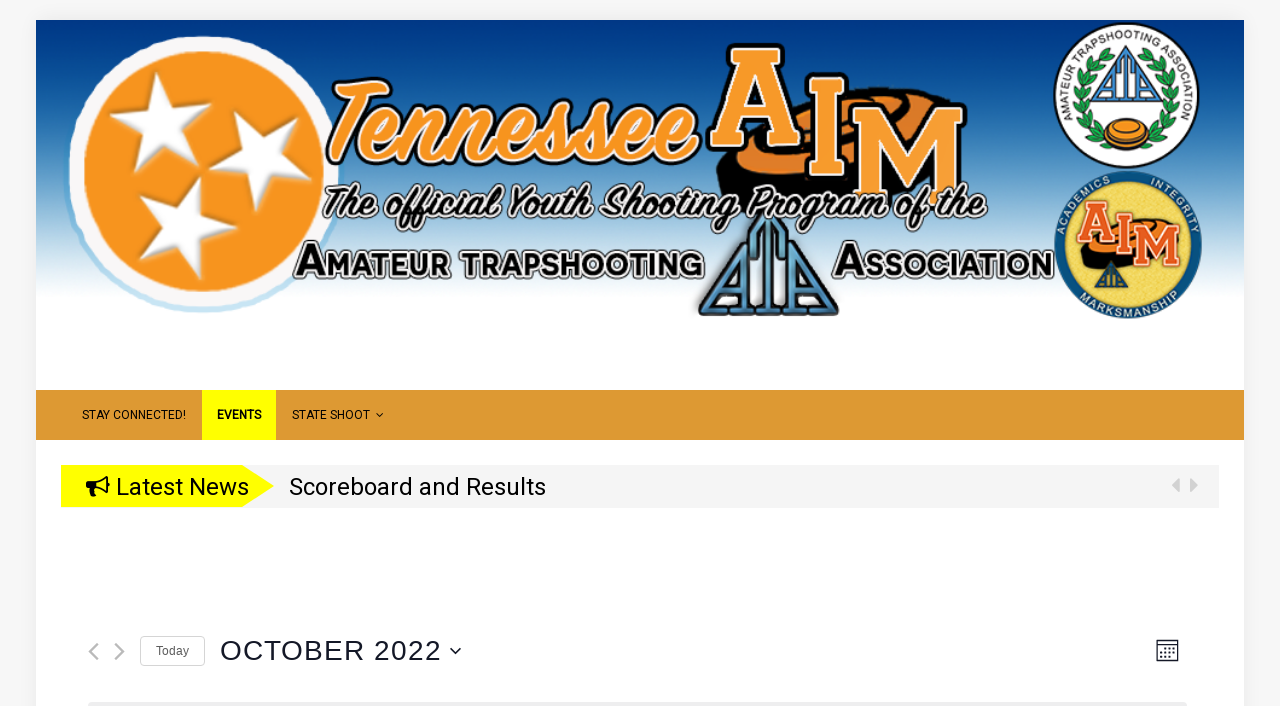

--- FILE ---
content_type: text/html; charset=UTF-8
request_url: http://tnaim.org/events/month/2022-10/
body_size: 13125
content:
 
    <!DOCTYPE html> 
    <html lang="en">
    <head>
        <meta charset="UTF-8">
        <meta name="viewport" content="width=device-width, initial-scale=1">
        <link rel="profile" href="http://gmpg.org/xfn/11">
        <title>Events for October 2022 &#8211; Tennessee A.I.M.</title>
<link rel='stylesheet' id='tribe-common-skeleton-style-css'  href='http://tnaim.org/wp-content/plugins/the-events-calendar/common/src/resources/css/common-skeleton.min.css?ver=4.13.0.1' type='text/css' media='all' />
<link rel='stylesheet' id='tribe-events-views-v2-bootstrap-datepicker-styles-css'  href='http://tnaim.org/wp-content/plugins/the-events-calendar/vendor/bootstrap-datepicker/css/bootstrap-datepicker.standalone.min.css?ver=5.5.0.1' type='text/css' media='all' />
<link rel='stylesheet' id='tribe-tooltipster-css-css'  href='http://tnaim.org/wp-content/plugins/the-events-calendar/common/vendor/tooltipster/tooltipster.bundle.min.css?ver=4.13.0.1' type='text/css' media='all' />
<link rel='stylesheet' id='tribe-events-views-v2-skeleton-css'  href='http://tnaim.org/wp-content/plugins/the-events-calendar/src/resources/css/views-skeleton.min.css?ver=5.5.0.1' type='text/css' media='all' />
<link rel='stylesheet' id='tribe-common-full-style-css'  href='http://tnaim.org/wp-content/plugins/the-events-calendar/common/src/resources/css/common-full.min.css?ver=4.13.0.1' type='text/css' media='all' />
<link rel='stylesheet' id='tribe-events-views-v2-full-css'  href='http://tnaim.org/wp-content/plugins/the-events-calendar/src/resources/css/views-full.min.css?ver=5.5.0.1' type='text/css' media='all' />
<meta name='robots' content='max-image-preview:large' />
<link rel='dns-prefetch' href='//fonts.googleapis.com' />
<link rel='dns-prefetch' href='//s.w.org' />
<link rel="alternate" type="application/rss+xml" title="Tennessee A.I.M. &raquo; Feed" href="http://tnaim.org/feed/" />
<link rel="alternate" type="application/rss+xml" title="Tennessee A.I.M. &raquo; Comments Feed" href="http://tnaim.org/comments/feed/" />
<link rel="alternate" type="text/calendar" title="Tennessee A.I.M. &raquo; iCal Feed" href="http://tnaim.org/events/?ical=1" />
<link rel="alternate" type="application/rss+xml" title="Tennessee A.I.M. &raquo; Events Feed" href="http://tnaim.org/events/feed/" />
		<script type="text/javascript">
			window._wpemojiSettings = {"baseUrl":"https:\/\/s.w.org\/images\/core\/emoji\/13.0.1\/72x72\/","ext":".png","svgUrl":"https:\/\/s.w.org\/images\/core\/emoji\/13.0.1\/svg\/","svgExt":".svg","source":{"concatemoji":"http:\/\/tnaim.org\/wp-includes\/js\/wp-emoji-release.min.js?ver=5.7.14"}};
			!function(e,a,t){var n,r,o,i=a.createElement("canvas"),p=i.getContext&&i.getContext("2d");function s(e,t){var a=String.fromCharCode;p.clearRect(0,0,i.width,i.height),p.fillText(a.apply(this,e),0,0);e=i.toDataURL();return p.clearRect(0,0,i.width,i.height),p.fillText(a.apply(this,t),0,0),e===i.toDataURL()}function c(e){var t=a.createElement("script");t.src=e,t.defer=t.type="text/javascript",a.getElementsByTagName("head")[0].appendChild(t)}for(o=Array("flag","emoji"),t.supports={everything:!0,everythingExceptFlag:!0},r=0;r<o.length;r++)t.supports[o[r]]=function(e){if(!p||!p.fillText)return!1;switch(p.textBaseline="top",p.font="600 32px Arial",e){case"flag":return s([127987,65039,8205,9895,65039],[127987,65039,8203,9895,65039])?!1:!s([55356,56826,55356,56819],[55356,56826,8203,55356,56819])&&!s([55356,57332,56128,56423,56128,56418,56128,56421,56128,56430,56128,56423,56128,56447],[55356,57332,8203,56128,56423,8203,56128,56418,8203,56128,56421,8203,56128,56430,8203,56128,56423,8203,56128,56447]);case"emoji":return!s([55357,56424,8205,55356,57212],[55357,56424,8203,55356,57212])}return!1}(o[r]),t.supports.everything=t.supports.everything&&t.supports[o[r]],"flag"!==o[r]&&(t.supports.everythingExceptFlag=t.supports.everythingExceptFlag&&t.supports[o[r]]);t.supports.everythingExceptFlag=t.supports.everythingExceptFlag&&!t.supports.flag,t.DOMReady=!1,t.readyCallback=function(){t.DOMReady=!0},t.supports.everything||(n=function(){t.readyCallback()},a.addEventListener?(a.addEventListener("DOMContentLoaded",n,!1),e.addEventListener("load",n,!1)):(e.attachEvent("onload",n),a.attachEvent("onreadystatechange",function(){"complete"===a.readyState&&t.readyCallback()})),(n=t.source||{}).concatemoji?c(n.concatemoji):n.wpemoji&&n.twemoji&&(c(n.twemoji),c(n.wpemoji)))}(window,document,window._wpemojiSettings);
		</script>
		<style type="text/css">
img.wp-smiley,
img.emoji {
	display: inline !important;
	border: none !important;
	box-shadow: none !important;
	height: 1em !important;
	width: 1em !important;
	margin: 0 .07em !important;
	vertical-align: -0.1em !important;
	background: none !important;
	padding: 0 !important;
}
</style>
	<link rel='stylesheet' id='tribe-tooltip-css'  href='http://tnaim.org/wp-content/plugins/the-events-calendar/common/src/resources/css/tooltip.min.css?ver=4.13.0.1' type='text/css' media='all' />
<link rel='stylesheet' id='wp-block-library-css'  href='http://tnaim.org/wp-includes/css/dist/block-library/style.min.css?ver=5.7.14' type='text/css' media='all' />
<link rel='stylesheet' id='mc4wp-form-themes-css'  href='http://tnaim.org/wp-content/plugins/mailchimp-for-wp/assets/css/form-themes.min.css?ver=4.8.3' type='text/css' media='all' />
<link rel='stylesheet' id='greenturtle-mag-style-css'  href='http://tnaim.org/wp-content/themes/greenturtle-mag-pro/style.css?ver=5.7.14' type='text/css' media='all' />
<link rel='stylesheet' id='greenturtle-mag-responsive-css'  href='http://tnaim.org/wp-content/themes/greenturtle-mag-pro/css/responsive.css?ver=3.4.0' type='text/css' media='all' />
<link rel='stylesheet' id='greenturtle-mag-slick-css'  href='http://tnaim.org/wp-content/themes/greenturtle-mag-pro/css/slick.css?ver=3.4.0' type='text/css' media='all' />
<link rel='stylesheet' id='greenturtle-mag-slick-theme-css'  href='http://tnaim.org/wp-content/themes/greenturtle-mag-pro/css/slick-theme.css?ver=3.4.0' type='text/css' media='all' />
<link rel='stylesheet' id='greenturtle-mag-google-fonts-css'  href='https://fonts.googleapis.com/css?family=Roboto%7CRoboto%7CRoboto&#038;ver=4.8.2&#038;ver=5.7.14' type='text/css' media='all' />
<script type='text/javascript' src='http://tnaim.org/wp-includes/js/jquery/jquery.min.js?ver=3.5.1' id='jquery-core-js'></script>
<script type='text/javascript' src='http://tnaim.org/wp-includes/js/jquery/jquery-migrate.min.js?ver=3.3.2' id='jquery-migrate-js'></script>
<script type='text/javascript' src='http://tnaim.org/wp-content/plugins/the-events-calendar/common/src/resources/js/tribe-common.min.js?ver=4.13.0.1' id='tribe-common-js'></script>
<script type='text/javascript' src='http://tnaim.org/wp-content/plugins/the-events-calendar/src/resources/js/views/breakpoints.js?ver=5.5.0.1' id='tribe-events-views-v2-breakpoints-js'></script>
<link rel="https://api.w.org/" href="http://tnaim.org/wp-json/" /><link rel="EditURI" type="application/rsd+xml" title="RSD" href="http://tnaim.org/xmlrpc.php?rsd" />
<link rel="wlwmanifest" type="application/wlwmanifest+xml" href="http://tnaim.org/wp-includes/wlwmanifest.xml" /> 
<meta name="generator" content="WordPress 5.7.14" />
<meta name="tec-api-version" content="v1"><meta name="tec-api-origin" content="http://tnaim.org"><link rel="https://theeventscalendar.com/" href="http://tnaim.org/wp-json/tribe/events/v1/" />		<style type="text/css">
		
		
					td#today,
			.button,
			button,
			html input[type="button"],
			input[type="button"],
			input[type="reset"],
			input[type="submit"],
			.button:visited,
			button:visited,
			html input[type="button"]:visited,
			input[type="button"]:visited,
			input[type="reset"]:visited,
			input[type="submit"]:visited,
			a.category-more.odd-cat,
			.top-header-right,
			.widget .widgettitle, 
			.widget .widget-title,
			.scrollToTop i{
				background:#f7941e;
			}
			@media screen and (max-width: 767px){
			.wrap-nav .wrap-inner {
			    background: #f7941e;			  
			}
			}
			.post-content-footer.main-page span a:hover,
			.thumb-post .entry-cat-links .cat-links a:hover,
			.thumb-post .entry-cat-links .cat-links a:focus,
			.thumb-post .entry-cat-links .cat-links a:active,
			
			.site-header .wrapper-site-identity .site-title a:hover,
			.social-items i,
			span.fa.fa-close.fa-2x,
			a:hover ,
			.feature-one:hover p.card-title{
			  color: #f7941e;
			}
			.tabs-menu li.current,
			.card p.card-title { 
			  background-color: #f7941e;
			}
			.nav-links .nav-previous a:hover, .nav-links .nav-next a:hover{
				border-color: #f7941e;
				color: #f7941e;
			}

							.main-navigation .current-menu-item>a,
			.main-navigation .current-menu-ancestor>a,
			.main-navigation.sec-main-navigation ul ul{
				background-color: #ffff00;
			}
			nav#sec-site-navigation  ul li a:hover,
			.top-header-wrapper a:hover{
				background:#ffff00;
			}
			
			
						.site-header{
				background-color:#ffffff;
			}

						
						.wrap-nav,
			.main-navigation.sec-main-navigation ul ul{
				background-color:#dd9933;
			}
			
						.top-header .noticebar span.notice-title{
				background:#ffff00;
			}
			
			/*Font sizes*/
			
			/*Font color*/
						ul#top-menu li a,
			.timer.col-md-3.col-xs-12.col-sm-3,
			.greenturtle-social-section ul .social-items a:after{
				color: #ffffff;
			}
			ul#top-menu li {
				border-right:1px solid#ffffff;
			}

			
			
			/*--------color---------------*/

						.site-header .wrapper-site-identity .site-title a{
				color: #000000;
			}
			.site-title::first-letter,
			h1.site-title a::first-letter{
				color: #000000;
			}
			

			
						.site-header .wrapper-site-identity .site-description{
				color: #ffffff;
			}

			

						.main-navigation a,
			 .main-navigation a:visited,
			 .main-navigation.sec-main-navigation ul ul a{
				font-size: 12px;
			}

			
						.main-navigation a,
			 .main-navigation a:visited,
			 .main-navigation.sec-main-navigation ul ul a{
				color: #000000;
			}

			
						.top-header .noticebar .ticker .slide-item a,
			.top-header .noticebar span.notice-title{
				font-size: 24px;
			}
			
						.top-header .noticebar .ticker .slide-item a,
			.top-header .noticebar span.notice-title{
				color: #000000;
			}
			
			
						.thumb-post .overlay-post-content .entry-title a{
				color: #ffffff;
			}
						


			
						.thumb-post.second .overlay-post-content .entry-title a{
				color: #ffff00;
			}
			
			
						.bottom-post-content .entry-title a,
			.card-block:nth-child(3) .card-title a,
			.full-bottom-post-content .entry-title a{
				color: #000000;
			}
			

			
							.small-right-post-content .entry-title a,
			.card-block .card-title a,
			.widget_greenturtle_mag_sidebar_tab_post .news-item .news-content a,
			#secondary .widget a, #secondary .widget p{
				color: #000000;
			}
			
			
						.bottom-post-content .par,
			.full-bottom-post-content .par,
			.card-block p.card-text,
			p{
				color: #000000;
			}
			


		</style>
		
		    <style type="text/css">
        #primary{
            width: 100%;
        }
    </style>
   
    		<style type="text/css">
					.site-title,
			.site-description {
				position: absolute;
				clip: rect(1px, 1px, 1px, 1px);
			}
				</style>
		 <meta name="robots" content="noindex,follow" />
<link rel="icon" href="http://tnaim.org/wp-content/uploads/2020/06/cropped-TNAIM-Logo-SMALL-32x32.png" sizes="32x32" />
<link rel="icon" href="http://tnaim.org/wp-content/uploads/2020/06/cropped-TNAIM-Logo-SMALL-192x192.png" sizes="192x192" />
<link rel="apple-touch-icon" href="http://tnaim.org/wp-content/uploads/2020/06/cropped-TNAIM-Logo-SMALL-180x180.png" />
<meta name="msapplication-TileImage" content="http://tnaim.org/wp-content/uploads/2020/06/cropped-TNAIM-Logo-SMALL-270x270.png" />
    	<script id="mcjs">!function(c,h,i,m,p){m=c.createElement(h),p=c.getElementsByTagName(h)[0],m.async=1,m.src=i,p.parentNode.insertBefore(m,p)}(document,"script","https://chimpstatic.com/mcjs-connected/js/users/d50229788548901a0bcc40696/26b25254af97a51f4533c8989.js");</script>
</head>


<body class="archive post-type-archive post-type-archive-tribe_events tribe-events-page-template tribe-no-js tribe-filter-live hfeed elementor-default elementor-kit-250">
 <div id="page" class="site container">

    <a class="skip-link screen-reader-text" href="#content">Skip to content</a>
    <div class="custom-header">

		<div class="custom-header-media">
			<div id="wp-custom-header" class="wp-custom-header"><img src="http://tnaim.org/wp-content/uploads/2020/06/Website-Header2.png" width="1000" height="250" alt="Tennessee A.I.M." srcset="http://tnaim.org/wp-content/uploads/2020/06/Website-Header2.png 1000w, http://tnaim.org/wp-content/uploads/2020/06/Website-Header2-300x75.png 300w, http://tnaim.org/wp-content/uploads/2020/06/Website-Header2-768x192.png 768w" sizes="(max-width: 1000px) 100vw, 1000px" /></div>		</div>

</div><!-- .custom-header -->
  
        
        <header class="wrapper wrap-head site-header">
        <div class="wrapper wrapper-site-identity">
            <div class="container">
                <div class="row">
                    <div class="col-xs-12 col-sm-12 col-md-4">
                        <div class="site-branding">
                                                                <p class="site-title"><a href="http://tnaim.org/" rel="home">Tennessee A.I.M.</a></p>
                                                                    <p class="site-description">Youth Shooting Association, the official Youth Shooting Program of the ATA</p>
                                                                                    </div><!-- .site-branding -->
                    </div>
                  
                        <div class="col-xs-12 col-sm-12 col-md-8">
                            <div class="ads-section header-right">
                                                           </div>
                        </div>
                   
                </div>
            </div>
        </div>
    </header><!-- #masthead -->


      <nav class="wrapper wrap-nav">
            <div class="container">
                <div class="wrap-inner">
                    <div class="sec-menu">
                        <nav id="sec-site-navigation" class="main-navigation sec-main-navigation"  aria-label="secondary-menu">
                                                      <div class="menu-main-menu-container"><ul id="primary-menu" class="primary-menu"><li id="menu-item-98" class="menu-item menu-item-type-post_type menu-item-object-page menu-item-98"><a href="http://tnaim.org/sign-up-form/">Stay Connected!</a></li>
<li id="menu-item-241" class="menu-item menu-item-type-post_type menu-item-object-page current-menu-item current_page_item menu-item-241"><a href="http://tnaim.org/events/">Events</a></li>
<li id="menu-item-242" class="menu-item menu-item-type-taxonomy menu-item-object-tribe_events_cat menu-item-has-children menu-item-242"><a href="http://tnaim.org/events/category/state-shoot/">State Shoot</a>
<ul class="sub-menu">
	<li id="menu-item-149" class="menu-item menu-item-type-post_type menu-item-object-page menu-item-149"><a href="http://tnaim.org/aim-live-scores/">AIM Live Scores</a></li>
	<li id="menu-item-194" class="menu-item menu-item-type-post_type menu-item-object-page menu-item-194"><a href="http://tnaim.org/2020-aim-state-shoot-results-preliminary/">2020 AIM State Shoot Results (Preliminary)</a></li>
	<li id="menu-item-176" class="menu-item menu-item-type-post_type menu-item-object-page menu-item-176"><a href="http://tnaim.org/singles-day-2-squad-matrix/">State Shoot Squad Matrix</a></li>
</ul>
</li>
</ul></div>                        </nav><!-- #site-navigation -->
                            <div class="nav-holder">
                                <button id="sec-menu-toggle" class="menu-toggle" aria-controls="secondary-menu" aria-expanded="false"><span class="fa fa-bars"></span></button>
                                <div id="sec-site-header-menu" class="site-header-menu">
                                    <div class="container">
                                        <div class="row">
                                            <div class="col-xs-12 col-sm-12 col-md-12">
                                                <button id="mobile-menu-toggle-close" class="menu-toggle" aria-controls="secondary-menu"><span class="fa fa-close fa-2x"></span></button>
                                            </div>
                                            <div class="col-xs-12 col-sm-12 col-md-12">
                                                <nav id="sec-site-navigation-mobile" class="main-navigation sec-main-navigation"  aria-label="secondary-menu">
                                                 <div class="menu-main-menu-container"><ul id="primary-menu-mobile" class="primary-menu"><li class="menu-item menu-item-type-post_type menu-item-object-page menu-item-98"><a href="http://tnaim.org/sign-up-form/">Stay Connected!</a></li>
<li class="menu-item menu-item-type-post_type menu-item-object-page current-menu-item current_page_item menu-item-241"><a href="http://tnaim.org/events/">Events</a></li>
<li class="menu-item menu-item-type-taxonomy menu-item-object-tribe_events_cat menu-item-has-children menu-item-242"><a href="http://tnaim.org/events/category/state-shoot/">State Shoot</a>
<ul class="sub-menu">
	<li class="menu-item menu-item-type-post_type menu-item-object-page menu-item-149"><a href="http://tnaim.org/aim-live-scores/">AIM Live Scores</a></li>
	<li class="menu-item menu-item-type-post_type menu-item-object-page menu-item-194"><a href="http://tnaim.org/2020-aim-state-shoot-results-preliminary/">2020 AIM State Shoot Results (Preliminary)</a></li>
	<li class="menu-item menu-item-type-post_type menu-item-object-page menu-item-176"><a href="http://tnaim.org/singles-day-2-squad-matrix/">State Shoot Squad Matrix</a></li>
</ul>
</li>
</ul></div>                                      
                                                </nav><!-- #site-navigation -->
                                            </div>
                                        </div>
                                    </div>
                                </div><!-- site-header-menu -->
                            </div>
                        </div> 
                                   

                    </div>
                                    </div>
                </nav>
                                <header class="wrapper top-header">
                    <div class="container">
                        <div class="wrap-inner">
                            <div class="row">
                                <div class="col-xs-12 col-sm-11 col-md-11 top-header-left">
                                    <div class="noticebar">
                                        <span class="notice-title">Latest News</span>
                                        <div class="ticker">
                                            <div id="cycle-slideshow-ticker" class="cycle-slideshow"
                                            data-cycle-log="false"
                                            data-cycle-swipe=true
                                            data-cycle-timeout=5000
                                            data-cycle-fx=scrollVert
                                            data-cycle-speed=1000
                                            data-cycle-carousel-fluid=true
                                            data-cycle-carousel-visible=5
                                            data-cycle-pause-on-hover=true
                                            data-cycle-auto-height=container
                                            data-cycle-prev=#slide-prev-notice
                                            data-cycle-next=#slide-next-notice 
                                            data-cycle-slides="> div">
                        
                                        <div class="slide-item">
                                            <a href="http://tnaim.org/headline/scoreboard-and-results/">
                                                <span class="notice-content">Scoreboard and Results</span>
                                            </a>
                                        </div>
                                         

                                    </div>
                                    <div class="cycle-pager" id="slide-pager"></div>
                                </div>
                            </div>                            

                            </div>   
                            <div class="controls col-md-1 hidden-xs">
                                <a href="#" id="slide-prev-notice"><i class="fa fa-caret-left"></i></a>
                                <a href="#" id="slide-next-notice"><i class="fa fa-caret-right"></i></a>
                            </div>                   
                        </div>
                    </div>
                </div>
            </header>
                <section class="wrapper">
        <div id="content" class="site-content">
                  <div
	 class="tribe-common tribe-events tribe-events-view tribe-events-view--month" 	data-js="tribe-events-view"
	data-view-rest-nonce="d4f12c3237"
	data-view-rest-url="http://tnaim.org/wp-json/tribe/views/v2/html"
	data-view-rest-method="POST"
	data-view-manage-url="1"
				data-view-breakpoint-pointer="fdc26bd9-b1e7-49f0-af87-036a734c1bd0"
	>
	<div class="tribe-common-l-container tribe-events-l-container">
		<div
	class="tribe-events-view-loader tribe-common-a11y-hidden"
	role="alert"
	aria-live="polite"
>
	<span class="tribe-events-view-loader__text tribe-common-a11y-visual-hide">
		Loading view.	</span>
	<div class="tribe-events-view-loader__dots tribe-common-c-loader">
		<svg  class="tribe-common-c-svgicon tribe-common-c-svgicon--dot tribe-common-c-loader__dot tribe-common-c-loader__dot--first"  viewBox="0 0 15 15" xmlns="http://www.w3.org/2000/svg"><circle cx="7.5" cy="7.5" r="7.5"/></svg>
		<svg  class="tribe-common-c-svgicon tribe-common-c-svgicon--dot tribe-common-c-loader__dot tribe-common-c-loader__dot--second"  viewBox="0 0 15 15" xmlns="http://www.w3.org/2000/svg"><circle cx="7.5" cy="7.5" r="7.5"/></svg>
		<svg  class="tribe-common-c-svgicon tribe-common-c-svgicon--dot tribe-common-c-loader__dot tribe-common-c-loader__dot--third"  viewBox="0 0 15 15" xmlns="http://www.w3.org/2000/svg"><circle cx="7.5" cy="7.5" r="7.5"/></svg>
	</div>
</div>

		
		<script data-js="tribe-events-view-data" type="application/json">
	{"slug":"month","prev_url":"http:\/\/tnaim.org\/events\/month\/2022-09\/","next_url":"http:\/\/tnaim.org\/events\/month\/2022-11\/","view_class":"Tribe\\Events\\Views\\V2\\Views\\Month_View","view_slug":"month","view_label":"Month","title":"Tennessee A.I.M.","events":{"2022-09-26":[],"2022-09-27":[],"2022-09-28":[],"2022-09-29":[],"2022-09-30":[],"2022-10-01":[],"2022-10-02":[],"2022-10-03":[],"2022-10-04":[],"2022-10-05":[],"2022-10-06":[],"2022-10-07":[],"2022-10-08":[],"2022-10-09":[],"2022-10-10":[],"2022-10-11":[],"2022-10-12":[],"2022-10-13":[],"2022-10-14":[],"2022-10-15":[],"2022-10-16":[],"2022-10-17":[],"2022-10-18":[],"2022-10-19":[],"2022-10-20":[],"2022-10-21":[],"2022-10-22":[],"2022-10-23":[],"2022-10-24":[],"2022-10-25":[],"2022-10-26":[],"2022-10-27":[],"2022-10-28":[],"2022-10-29":[],"2022-10-30":[],"2022-10-31":[],"2022-11-01":[],"2022-11-02":[],"2022-11-03":[],"2022-11-04":[],"2022-11-05":[],"2022-11-06":[]},"url":"http:\/\/tnaim.org\/events\/month\/2022-10\/","url_event_date":"2022-10-01","bar":{"keyword":"","date":"2022-10"},"today":"2025-11-21 00:00:00","now":"2025-11-21 04:16:06","rest_url":"http:\/\/tnaim.org\/wp-json\/tribe\/views\/v2\/html","rest_method":"POST","rest_nonce":"d4f12c3237","should_manage_url":true,"today_url":"http:\/\/tnaim.org\/events\/month\/","prev_label":"Sep","next_label":"Nov","date_formats":{"compact":"n\/j\/Y","month_and_year_compact":"n\/Y","month_and_year":"F Y","time_range_separator":" - ","date_time_separator":" @ "},"messages":{"notice":["There are no upcoming events."]},"start_of_week":"1","breadcrumbs":[],"before_events":"","after_events":"\n<!--\nThis calendar is powered by The Events Calendar.\nhttp:\/\/evnt.is\/18wn\n-->\n","display_events_bar":true,"disable_event_search":true,"live_refresh":true,"ical":{"display_link":true,"link":{"url":"http:\/\/tnaim.org\/events\/2022-10\/?ical=1","text":"Export Events","title":"Use this to share calendar data with Google Calendar, Apple iCal and other compatible apps"}},"container_classes":["tribe-common","tribe-events","tribe-events-view","tribe-events-view--month"],"container_data":[],"is_past":false,"breakpoints":{"xsmall":500,"medium":768,"full":960},"breakpoint_pointer":"fdc26bd9-b1e7-49f0-af87-036a734c1bd0","is_initial_load":true,"public_views":{"month":{"view_class":"Tribe\\Events\\Views\\V2\\Views\\Month_View","view_url":"http:\/\/tnaim.org\/events\/month\/2022-10\/","view_label":"Month"},"day":{"view_class":"Tribe\\Events\\Views\\V2\\Views\\Day_View","view_url":"http:\/\/tnaim.org\/events\/2022-10-01\/","view_label":"Day"}},"show_latest_past":true,"today_date":"2025-11-21","grid_date":"2022-10-01","formatted_grid_date":"October 2022","formatted_grid_date_mobile":"10\/1\/2022","days":{"2022-09-26":{"date":"2022-09-26","is_start_of_week":true,"year_number":"2022","month_number":"09","day_number":"26","events":[],"featured_events":[],"multiday_events":[],"found_events":0,"more_events":0,"day_url":"http:\/\/tnaim.org\/events\/2022-09-26\/"},"2022-09-27":{"date":"2022-09-27","is_start_of_week":false,"year_number":"2022","month_number":"09","day_number":"27","events":[],"featured_events":[],"multiday_events":[],"found_events":0,"more_events":0,"day_url":"http:\/\/tnaim.org\/events\/2022-09-27\/"},"2022-09-28":{"date":"2022-09-28","is_start_of_week":false,"year_number":"2022","month_number":"09","day_number":"28","events":[],"featured_events":[],"multiday_events":[],"found_events":0,"more_events":0,"day_url":"http:\/\/tnaim.org\/events\/2022-09-28\/"},"2022-09-29":{"date":"2022-09-29","is_start_of_week":false,"year_number":"2022","month_number":"09","day_number":"29","events":[],"featured_events":[],"multiday_events":[],"found_events":0,"more_events":0,"day_url":"http:\/\/tnaim.org\/events\/2022-09-29\/"},"2022-09-30":{"date":"2022-09-30","is_start_of_week":false,"year_number":"2022","month_number":"09","day_number":"30","events":[],"featured_events":[],"multiday_events":[],"found_events":0,"more_events":0,"day_url":"http:\/\/tnaim.org\/events\/2022-09-30\/"},"2022-10-01":{"date":"2022-10-01","is_start_of_week":false,"year_number":"2022","month_number":"10","day_number":"1","events":[],"featured_events":[],"multiday_events":[],"found_events":0,"more_events":0,"day_url":"http:\/\/tnaim.org\/events\/2022-10-01\/"},"2022-10-02":{"date":"2022-10-02","is_start_of_week":false,"year_number":"2022","month_number":"10","day_number":"2","events":[],"featured_events":[],"multiday_events":[],"found_events":0,"more_events":0,"day_url":"http:\/\/tnaim.org\/events\/2022-10-02\/"},"2022-10-03":{"date":"2022-10-03","is_start_of_week":true,"year_number":"2022","month_number":"10","day_number":"3","events":[],"featured_events":[],"multiday_events":[],"found_events":0,"more_events":0,"day_url":"http:\/\/tnaim.org\/events\/2022-10-03\/"},"2022-10-04":{"date":"2022-10-04","is_start_of_week":false,"year_number":"2022","month_number":"10","day_number":"4","events":[],"featured_events":[],"multiday_events":[],"found_events":0,"more_events":0,"day_url":"http:\/\/tnaim.org\/events\/2022-10-04\/"},"2022-10-05":{"date":"2022-10-05","is_start_of_week":false,"year_number":"2022","month_number":"10","day_number":"5","events":[],"featured_events":[],"multiday_events":[],"found_events":0,"more_events":0,"day_url":"http:\/\/tnaim.org\/events\/2022-10-05\/"},"2022-10-06":{"date":"2022-10-06","is_start_of_week":false,"year_number":"2022","month_number":"10","day_number":"6","events":[],"featured_events":[],"multiday_events":[],"found_events":0,"more_events":0,"day_url":"http:\/\/tnaim.org\/events\/2022-10-06\/"},"2022-10-07":{"date":"2022-10-07","is_start_of_week":false,"year_number":"2022","month_number":"10","day_number":"7","events":[],"featured_events":[],"multiday_events":[],"found_events":0,"more_events":0,"day_url":"http:\/\/tnaim.org\/events\/2022-10-07\/"},"2022-10-08":{"date":"2022-10-08","is_start_of_week":false,"year_number":"2022","month_number":"10","day_number":"8","events":[],"featured_events":[],"multiday_events":[],"found_events":0,"more_events":0,"day_url":"http:\/\/tnaim.org\/events\/2022-10-08\/"},"2022-10-09":{"date":"2022-10-09","is_start_of_week":false,"year_number":"2022","month_number":"10","day_number":"9","events":[],"featured_events":[],"multiday_events":[],"found_events":0,"more_events":0,"day_url":"http:\/\/tnaim.org\/events\/2022-10-09\/"},"2022-10-10":{"date":"2022-10-10","is_start_of_week":true,"year_number":"2022","month_number":"10","day_number":"10","events":[],"featured_events":[],"multiday_events":[],"found_events":0,"more_events":0,"day_url":"http:\/\/tnaim.org\/events\/2022-10-10\/"},"2022-10-11":{"date":"2022-10-11","is_start_of_week":false,"year_number":"2022","month_number":"10","day_number":"11","events":[],"featured_events":[],"multiday_events":[],"found_events":0,"more_events":0,"day_url":"http:\/\/tnaim.org\/events\/2022-10-11\/"},"2022-10-12":{"date":"2022-10-12","is_start_of_week":false,"year_number":"2022","month_number":"10","day_number":"12","events":[],"featured_events":[],"multiday_events":[],"found_events":0,"more_events":0,"day_url":"http:\/\/tnaim.org\/events\/2022-10-12\/"},"2022-10-13":{"date":"2022-10-13","is_start_of_week":false,"year_number":"2022","month_number":"10","day_number":"13","events":[],"featured_events":[],"multiday_events":[],"found_events":0,"more_events":0,"day_url":"http:\/\/tnaim.org\/events\/2022-10-13\/"},"2022-10-14":{"date":"2022-10-14","is_start_of_week":false,"year_number":"2022","month_number":"10","day_number":"14","events":[],"featured_events":[],"multiday_events":[],"found_events":0,"more_events":0,"day_url":"http:\/\/tnaim.org\/events\/2022-10-14\/"},"2022-10-15":{"date":"2022-10-15","is_start_of_week":false,"year_number":"2022","month_number":"10","day_number":"15","events":[],"featured_events":[],"multiday_events":[],"found_events":0,"more_events":0,"day_url":"http:\/\/tnaim.org\/events\/2022-10-15\/"},"2022-10-16":{"date":"2022-10-16","is_start_of_week":false,"year_number":"2022","month_number":"10","day_number":"16","events":[],"featured_events":[],"multiday_events":[],"found_events":0,"more_events":0,"day_url":"http:\/\/tnaim.org\/events\/2022-10-16\/"},"2022-10-17":{"date":"2022-10-17","is_start_of_week":true,"year_number":"2022","month_number":"10","day_number":"17","events":[],"featured_events":[],"multiday_events":[],"found_events":0,"more_events":0,"day_url":"http:\/\/tnaim.org\/events\/2022-10-17\/"},"2022-10-18":{"date":"2022-10-18","is_start_of_week":false,"year_number":"2022","month_number":"10","day_number":"18","events":[],"featured_events":[],"multiday_events":[],"found_events":0,"more_events":0,"day_url":"http:\/\/tnaim.org\/events\/2022-10-18\/"},"2022-10-19":{"date":"2022-10-19","is_start_of_week":false,"year_number":"2022","month_number":"10","day_number":"19","events":[],"featured_events":[],"multiday_events":[],"found_events":0,"more_events":0,"day_url":"http:\/\/tnaim.org\/events\/2022-10-19\/"},"2022-10-20":{"date":"2022-10-20","is_start_of_week":false,"year_number":"2022","month_number":"10","day_number":"20","events":[],"featured_events":[],"multiday_events":[],"found_events":0,"more_events":0,"day_url":"http:\/\/tnaim.org\/events\/2022-10-20\/"},"2022-10-21":{"date":"2022-10-21","is_start_of_week":false,"year_number":"2022","month_number":"10","day_number":"21","events":[],"featured_events":[],"multiday_events":[],"found_events":0,"more_events":0,"day_url":"http:\/\/tnaim.org\/events\/2022-10-21\/"},"2022-10-22":{"date":"2022-10-22","is_start_of_week":false,"year_number":"2022","month_number":"10","day_number":"22","events":[],"featured_events":[],"multiday_events":[],"found_events":0,"more_events":0,"day_url":"http:\/\/tnaim.org\/events\/2022-10-22\/"},"2022-10-23":{"date":"2022-10-23","is_start_of_week":false,"year_number":"2022","month_number":"10","day_number":"23","events":[],"featured_events":[],"multiday_events":[],"found_events":0,"more_events":0,"day_url":"http:\/\/tnaim.org\/events\/2022-10-23\/"},"2022-10-24":{"date":"2022-10-24","is_start_of_week":true,"year_number":"2022","month_number":"10","day_number":"24","events":[],"featured_events":[],"multiday_events":[],"found_events":0,"more_events":0,"day_url":"http:\/\/tnaim.org\/events\/2022-10-24\/"},"2022-10-25":{"date":"2022-10-25","is_start_of_week":false,"year_number":"2022","month_number":"10","day_number":"25","events":[],"featured_events":[],"multiday_events":[],"found_events":0,"more_events":0,"day_url":"http:\/\/tnaim.org\/events\/2022-10-25\/"},"2022-10-26":{"date":"2022-10-26","is_start_of_week":false,"year_number":"2022","month_number":"10","day_number":"26","events":[],"featured_events":[],"multiday_events":[],"found_events":0,"more_events":0,"day_url":"http:\/\/tnaim.org\/events\/2022-10-26\/"},"2022-10-27":{"date":"2022-10-27","is_start_of_week":false,"year_number":"2022","month_number":"10","day_number":"27","events":[],"featured_events":[],"multiday_events":[],"found_events":0,"more_events":0,"day_url":"http:\/\/tnaim.org\/events\/2022-10-27\/"},"2022-10-28":{"date":"2022-10-28","is_start_of_week":false,"year_number":"2022","month_number":"10","day_number":"28","events":[],"featured_events":[],"multiday_events":[],"found_events":0,"more_events":0,"day_url":"http:\/\/tnaim.org\/events\/2022-10-28\/"},"2022-10-29":{"date":"2022-10-29","is_start_of_week":false,"year_number":"2022","month_number":"10","day_number":"29","events":[],"featured_events":[],"multiday_events":[],"found_events":0,"more_events":0,"day_url":"http:\/\/tnaim.org\/events\/2022-10-29\/"},"2022-10-30":{"date":"2022-10-30","is_start_of_week":false,"year_number":"2022","month_number":"10","day_number":"30","events":[],"featured_events":[],"multiday_events":[],"found_events":0,"more_events":0,"day_url":"http:\/\/tnaim.org\/events\/2022-10-30\/"},"2022-10-31":{"date":"2022-10-31","is_start_of_week":true,"year_number":"2022","month_number":"10","day_number":"31","events":[],"featured_events":[],"multiday_events":[],"found_events":0,"more_events":0,"day_url":"http:\/\/tnaim.org\/events\/2022-10-31\/"},"2022-11-01":{"date":"2022-11-01","is_start_of_week":false,"year_number":"2022","month_number":"11","day_number":"1","events":[],"featured_events":[],"multiday_events":[],"found_events":0,"more_events":0,"day_url":"http:\/\/tnaim.org\/events\/2022-11-01\/"},"2022-11-02":{"date":"2022-11-02","is_start_of_week":false,"year_number":"2022","month_number":"11","day_number":"2","events":[],"featured_events":[],"multiday_events":[],"found_events":0,"more_events":0,"day_url":"http:\/\/tnaim.org\/events\/2022-11-02\/"},"2022-11-03":{"date":"2022-11-03","is_start_of_week":false,"year_number":"2022","month_number":"11","day_number":"3","events":[],"featured_events":[],"multiday_events":[],"found_events":0,"more_events":0,"day_url":"http:\/\/tnaim.org\/events\/2022-11-03\/"},"2022-11-04":{"date":"2022-11-04","is_start_of_week":false,"year_number":"2022","month_number":"11","day_number":"4","events":[],"featured_events":[],"multiday_events":[],"found_events":0,"more_events":0,"day_url":"http:\/\/tnaim.org\/events\/2022-11-04\/"},"2022-11-05":{"date":"2022-11-05","is_start_of_week":false,"year_number":"2022","month_number":"11","day_number":"5","events":[],"featured_events":[],"multiday_events":[],"found_events":0,"more_events":0,"day_url":"http:\/\/tnaim.org\/events\/2022-11-05\/"},"2022-11-06":{"date":"2022-11-06","is_start_of_week":false,"year_number":"2022","month_number":"11","day_number":"6","events":[],"featured_events":[],"multiday_events":[],"found_events":0,"more_events":0,"day_url":"http:\/\/tnaim.org\/events\/2022-11-06\/"}},"grid_start_date":"2022-09-26","_context":{"slug":"month"},"text":"Loading...","classes":["tribe-common-c-loader__dot","tribe-common-c-loader__dot--third"]}</script>

		
		<header  class="tribe-events-header" >
			<div  class="tribe-events-header__messages tribe-events-c-messages tribe-common-b2" >
			<div class="tribe-events-c-messages__message tribe-events-c-messages__message--notice" role="alert">
			<svg  class="tribe-common-c-svgicon tribe-common-c-svgicon--messages-not-found tribe-events-c-messages__message-icon-svg"  viewBox="0 0 21 23" xmlns="http://www.w3.org/2000/svg"><g fill-rule="evenodd"><path d="M.5 2.5h20v20H.5z"/><path stroke-linecap="round" d="M7.583 11.583l5.834 5.834m0-5.834l-5.834 5.834" class="tribe-common-c-svgicon__svg-stroke"/><path stroke-linecap="round" d="M4.5.5v4m12-4v4"/><path stroke-linecap="square" d="M.5 7.5h20"/></g></svg>
			<ul class="tribe-events-c-messages__message-list">
									<li class="tribe-events-c-messages__message-list-item">
						There are no upcoming events.					</li>
							</ul>
		</div>
	</div>

			
			<div
	 class="tribe-events-header__events-bar tribe-events-c-events-bar" 	data-js="tribe-events-events-bar"
>

	<h2 class="tribe-common-a11y-visual-hide">
		Views Navigation	</h2>

	
	<div class="tribe-events-c-events-bar__views">
	<h3 class="tribe-common-a11y-visual-hide">
		Event Views Navigation	</h3>
	<div  class="tribe-events-c-view-selector"  data-js="tribe-events-view-selector">
		<button
			class="tribe-events-c-view-selector__button"
			data-js="tribe-events-view-selector-button"
		>
			<span class="tribe-events-c-view-selector__button-icon">
				<svg  class="tribe-common-c-svgicon tribe-common-c-svgicon--month tribe-events-c-view-selector__button-icon-svg"  viewBox="0 0 18 19" xmlns="http://www.w3.org/2000/svg"><path fill-rule="evenodd" clip-rule="evenodd" d="M0 .991v17.04c0 .236.162.428.361.428h17.175c.2 0 .361-.192.361-.429V.991c0-.237-.162-.428-.361-.428H.36C.161.563 0 .754 0 .99zm.985.803H16.89v2.301H.985v-2.3zM16.89 5.223H.985v12H16.89v-12zM6.31 7.366v.857c0 .237.192.429.429.429h.857a.429.429 0 00.428-.429v-.857a.429.429 0 00-.428-.429H6.74a.429.429 0 00-.429.429zm3.429.857v-.857c0-.237.191-.429.428-.429h.857c.237 0 .429.192.429.429v.857a.429.429 0 01-.429.429h-.857a.429.429 0 01-.428-.429zm3.428-.857v.857c0 .237.192.429.429.429h.857a.429.429 0 00.428-.429v-.857a.429.429 0 00-.428-.429h-.857a.429.429 0 00-.429.429zm-6.857 4.286v-.858c0-.236.192-.428.429-.428h.857c.236 0 .428.192.428.428v.858a.429.429 0 01-.428.428H6.74a.429.429 0 01-.429-.428zm3.429-.858v.858c0 .236.191.428.428.428h.857a.429.429 0 00.429-.428v-.858a.429.429 0 00-.429-.428h-.857a.428.428 0 00-.428.428zm3.428.858v-.858c0-.236.192-.428.429-.428h.857c.236 0 .428.192.428.428v.858a.429.429 0 01-.428.428h-.857a.429.429 0 01-.429-.428zm-10.286-.858v.858c0 .236.192.428.429.428h.857a.429.429 0 00.429-.428v-.858a.429.429 0 00-.429-.428h-.857a.429.429 0 00-.429.428zm0 4.286v-.857c0-.237.192-.429.429-.429h.857c.237 0 .429.192.429.429v.857a.429.429 0 01-.429.429h-.857a.429.429 0 01-.429-.429zm3.429-.857v.857c0 .237.192.429.429.429h.857a.429.429 0 00.428-.429v-.857a.429.429 0 00-.428-.429H6.74a.429.429 0 00-.429.429zm3.429.857v-.857c0-.237.191-.429.428-.429h.857c.237 0 .429.192.429.429v.857a.429.429 0 01-.429.429h-.857a.429.429 0 01-.428-.429z" class="tribe-common-c-svgicon__svg-fill"/></svg>			</span>
			<span class="tribe-events-c-view-selector__button-text tribe-common-a11y-visual-hide">
				Month			</span>
			<svg  class="tribe-common-c-svgicon tribe-common-c-svgicon--caret-down tribe-events-c-view-selector__button-icon-caret-svg"  viewBox="0 0 10 7" xmlns="http://www.w3.org/2000/svg"><path fill-rule="evenodd" clip-rule="evenodd" d="M1.008.609L5 4.6 8.992.61l.958.958L5 6.517.05 1.566l.958-.958z" class="tribe-common-c-svgicon__svg-fill"/></svg>
		</button>
		<div
	class="tribe-events-c-view-selector__content"
	id="tribe-events-view-selector-content"
	data-js="tribe-events-view-selector-list-container"
>
	<ul class="tribe-events-c-view-selector__list">
					<li class="tribe-events-c-view-selector__list-item tribe-events-c-view-selector__list-item--month tribe-events-c-view-selector__list-item--active">
	<a
		href="http://tnaim.org/events/month/2022-10/"
		class="tribe-events-c-view-selector__list-item-link"
		data-js="tribe-events-view-link"
	>
		<span class="tribe-events-c-view-selector__list-item-icon">
			<svg  class="tribe-common-c-svgicon tribe-common-c-svgicon--month tribe-events-c-view-selector__list-item-icon-svg"  viewBox="0 0 18 19" xmlns="http://www.w3.org/2000/svg"><path fill-rule="evenodd" clip-rule="evenodd" d="M0 .991v17.04c0 .236.162.428.361.428h17.175c.2 0 .361-.192.361-.429V.991c0-.237-.162-.428-.361-.428H.36C.161.563 0 .754 0 .99zm.985.803H16.89v2.301H.985v-2.3zM16.89 5.223H.985v12H16.89v-12zM6.31 7.366v.857c0 .237.192.429.429.429h.857a.429.429 0 00.428-.429v-.857a.429.429 0 00-.428-.429H6.74a.429.429 0 00-.429.429zm3.429.857v-.857c0-.237.191-.429.428-.429h.857c.237 0 .429.192.429.429v.857a.429.429 0 01-.429.429h-.857a.429.429 0 01-.428-.429zm3.428-.857v.857c0 .237.192.429.429.429h.857a.429.429 0 00.428-.429v-.857a.429.429 0 00-.428-.429h-.857a.429.429 0 00-.429.429zm-6.857 4.286v-.858c0-.236.192-.428.429-.428h.857c.236 0 .428.192.428.428v.858a.429.429 0 01-.428.428H6.74a.429.429 0 01-.429-.428zm3.429-.858v.858c0 .236.191.428.428.428h.857a.429.429 0 00.429-.428v-.858a.429.429 0 00-.429-.428h-.857a.428.428 0 00-.428.428zm3.428.858v-.858c0-.236.192-.428.429-.428h.857c.236 0 .428.192.428.428v.858a.429.429 0 01-.428.428h-.857a.429.429 0 01-.429-.428zm-10.286-.858v.858c0 .236.192.428.429.428h.857a.429.429 0 00.429-.428v-.858a.429.429 0 00-.429-.428h-.857a.429.429 0 00-.429.428zm0 4.286v-.857c0-.237.192-.429.429-.429h.857c.237 0 .429.192.429.429v.857a.429.429 0 01-.429.429h-.857a.429.429 0 01-.429-.429zm3.429-.857v.857c0 .237.192.429.429.429h.857a.429.429 0 00.428-.429v-.857a.429.429 0 00-.428-.429H6.74a.429.429 0 00-.429.429zm3.429.857v-.857c0-.237.191-.429.428-.429h.857c.237 0 .429.192.429.429v.857a.429.429 0 01-.429.429h-.857a.429.429 0 01-.428-.429z" class="tribe-common-c-svgicon__svg-fill"/></svg>		</span>
		<span class="tribe-events-c-view-selector__list-item-text">
			Month		</span>
	</a>
</li>
					<li class="tribe-events-c-view-selector__list-item tribe-events-c-view-selector__list-item--day">
	<a
		href="http://tnaim.org/events/2022-10-01/"
		class="tribe-events-c-view-selector__list-item-link"
		data-js="tribe-events-view-link"
	>
		<span class="tribe-events-c-view-selector__list-item-icon">
			<svg  class="tribe-common-c-svgicon tribe-common-c-svgicon--day tribe-events-c-view-selector__list-item-icon-svg"  viewBox="0 0 19 18" xmlns="http://www.w3.org/2000/svg"><path fill-rule="evenodd" clip-rule="evenodd" d="M.363 17.569V.43C.363.193.526 0 .726 0H18c.201 0 .364.193.364.431V17.57c0 .238-.163.431-.364.431H.726c-.2 0-.363-.193-.363-.431zm16.985-16.33H1.354v2.314h15.994V1.24zM1.354 4.688h15.994v12.07H1.354V4.687zm11.164 9.265v-1.498c0-.413.335-.748.748-.748h1.498c.413 0 .748.335.748.748v1.498a.749.749 0 01-.748.748h-1.498a.749.749 0 01-.748-.748z" class="tribe-common-c-svgicon__svg-fill"/></svg>		</span>
		<span class="tribe-events-c-view-selector__list-item-text">
			Day		</span>
	</a>
</li>
			</ul>
</div>
	</div>
</div>

</div>

			<div class="tribe-events-c-top-bar tribe-events-header__top-bar">

	<nav class="tribe-events-c-top-bar__nav tribe-common-a11y-hidden">
	<ul class="tribe-events-c-top-bar__nav-list">
		<li class="tribe-events-c-top-bar__nav-list-item">
	<a
		href="http://tnaim.org/events/month/2022-09/"
		class="tribe-common-c-btn-icon tribe-common-c-btn-icon--caret-left tribe-events-c-top-bar__nav-link tribe-events-c-top-bar__nav-link--prev"
		aria-label="Previous month"
		title="Previous month"
		data-js="tribe-events-view-link"
	>
		<svg  class="tribe-common-c-svgicon tribe-common-c-svgicon--caret-left tribe-common-c-btn-icon__icon-svg tribe-events-c-top-bar__nav-link-icon-svg"  xmlns="http://www.w3.org/2000/svg" viewBox="0 0 10 16"><path d="M9.7 14.4l-1.5 1.5L.3 8 8.2.1l1.5 1.5L3.3 8l6.4 6.4z"/></svg>
	</a>
</li>

		<li class="tribe-events-c-top-bar__nav-list-item">
	<a
		href="http://tnaim.org/events/month/2022-11/"
		class="tribe-common-c-btn-icon tribe-common-c-btn-icon--caret-right tribe-events-c-top-bar__nav-link tribe-events-c-top-bar__nav-link--next"
		aria-label="Next month"
		title="Next month"
		data-js="tribe-events-view-link"
	>
		<svg  class="tribe-common-c-svgicon tribe-common-c-svgicon--caret-right tribe-common-c-btn-icon__icon-svg tribe-events-c-top-bar__nav-link-icon-svg"  xmlns="http://www.w3.org/2000/svg" viewBox="0 0 10 16"><path d="M.3 1.6L1.8.1 9.7 8l-7.9 7.9-1.5-1.5L6.7 8 .3 1.6z"/></svg>
	</a>
</li>
	</ul>
</nav>

	<a
	href="http://tnaim.org/events/month/"
	class="tribe-common-c-btn-border-small tribe-events-c-top-bar__today-button tribe-common-a11y-hidden"
	data-js="tribe-events-view-link"
	aria-label="Click to select today&#039;s date"
	title="Click to select today&#039;s date"
>
	Today</a>

	<div class="tribe-events-c-top-bar__datepicker">
	<button
		class="tribe-common-h3 tribe-common-h--alt tribe-events-c-top-bar__datepicker-button"
		data-js="tribe-events-top-bar-datepicker-button"
		type="button"
		aria-label="Click to toggle datepicker"
		title="Click to toggle datepicker"
	>
		<time
			datetime="2022-10"
			class="tribe-events-c-top-bar__datepicker-time"
		>
			<span class="tribe-events-c-top-bar__datepicker-mobile">
				10/1/2022			</span>
			<span class="tribe-events-c-top-bar__datepicker-desktop tribe-common-a11y-hidden">
				October 2022			</span>
		</time>
		<svg  class="tribe-common-c-svgicon tribe-common-c-svgicon--caret-down tribe-events-c-top-bar__datepicker-button-icon-svg"  viewBox="0 0 10 7" xmlns="http://www.w3.org/2000/svg"><path fill-rule="evenodd" clip-rule="evenodd" d="M1.008.609L5 4.6 8.992.61l.958.958L5 6.517.05 1.566l.958-.958z" class="tribe-common-c-svgicon__svg-fill"/></svg>
	</button>
	<label
		class="tribe-events-c-top-bar__datepicker-label tribe-common-a11y-visual-hide"
		for="tribe-events-top-bar-date"
	>
		Select date.	</label>
	<input
		type="text"
		class="tribe-events-c-top-bar__datepicker-input tribe-common-a11y-visual-hide"
		data-js="tribe-events-top-bar-date"
		id="tribe-events-top-bar-date"
		name="tribe-events-views[tribe-bar-date]"
		value="10/1/2022"
		tabindex="-1"
		autocomplete="off"
		readonly="readonly"
	/>
	<div class="tribe-events-c-top-bar__datepicker-container" data-js="tribe-events-top-bar-datepicker-container"></div>
	<template class="tribe-events-c-top-bar__datepicker-template-prev-icon">
		<svg  class="tribe-common-c-svgicon tribe-common-c-svgicon--caret-left tribe-events-c-top-bar__datepicker-nav-icon-svg"  xmlns="http://www.w3.org/2000/svg" viewBox="0 0 10 16"><path d="M9.7 14.4l-1.5 1.5L.3 8 8.2.1l1.5 1.5L3.3 8l6.4 6.4z"/></svg>
	</template>
	<template class="tribe-events-c-top-bar__datepicker-template-next-icon">
		<svg  class="tribe-common-c-svgicon tribe-common-c-svgicon--caret-right tribe-events-c-top-bar__datepicker-nav-icon-svg"  xmlns="http://www.w3.org/2000/svg" viewBox="0 0 10 16"><path d="M.3 1.6L1.8.1 9.7 8l-7.9 7.9-1.5-1.5L6.7 8 .3 1.6z"/></svg>
	</template>
</div>

	<div class="tribe-events-c-top-bar__actions tribe-common-a11y-hidden">
	</div>

</div>
		</header>

		
		<div
			class="tribe-events-calendar-month"
			role="grid"
			aria-labelledby="tribe-events-calendar-header"
			aria-readonly="true"
			data-js="tribe-events-month-grid"
		>

			<header class="tribe-events-calendar-month__header" role="rowgroup">

	<h2 class="tribe-common-a11y-visual-hide" id="tribe-events-calendar-header">
		Calendar of Events	</h2>

	<div role="row" class="tribe-events-calendar-month__header-row">
					<div
				class="tribe-events-calendar-month__header-column"
				role="columnheader"
				aria-label="Monday"
			>
				<h3 class="tribe-events-calendar-month__header-column-title tribe-common-b3">
					<span class="tribe-events-calendar-month__header-column-title-mobile">
						M					</span>
					<span class="tribe-events-calendar-month__header-column-title-desktop tribe-common-a11y-hidden">
						Mon					</span>
				</h3>
			</div>
					<div
				class="tribe-events-calendar-month__header-column"
				role="columnheader"
				aria-label="Tuesday"
			>
				<h3 class="tribe-events-calendar-month__header-column-title tribe-common-b3">
					<span class="tribe-events-calendar-month__header-column-title-mobile">
						T					</span>
					<span class="tribe-events-calendar-month__header-column-title-desktop tribe-common-a11y-hidden">
						Tue					</span>
				</h3>
			</div>
					<div
				class="tribe-events-calendar-month__header-column"
				role="columnheader"
				aria-label="Wednesday"
			>
				<h3 class="tribe-events-calendar-month__header-column-title tribe-common-b3">
					<span class="tribe-events-calendar-month__header-column-title-mobile">
						W					</span>
					<span class="tribe-events-calendar-month__header-column-title-desktop tribe-common-a11y-hidden">
						Wed					</span>
				</h3>
			</div>
					<div
				class="tribe-events-calendar-month__header-column"
				role="columnheader"
				aria-label="Thursday"
			>
				<h3 class="tribe-events-calendar-month__header-column-title tribe-common-b3">
					<span class="tribe-events-calendar-month__header-column-title-mobile">
						T					</span>
					<span class="tribe-events-calendar-month__header-column-title-desktop tribe-common-a11y-hidden">
						Thu					</span>
				</h3>
			</div>
					<div
				class="tribe-events-calendar-month__header-column"
				role="columnheader"
				aria-label="Friday"
			>
				<h3 class="tribe-events-calendar-month__header-column-title tribe-common-b3">
					<span class="tribe-events-calendar-month__header-column-title-mobile">
						F					</span>
					<span class="tribe-events-calendar-month__header-column-title-desktop tribe-common-a11y-hidden">
						Fri					</span>
				</h3>
			</div>
					<div
				class="tribe-events-calendar-month__header-column"
				role="columnheader"
				aria-label="Saturday"
			>
				<h3 class="tribe-events-calendar-month__header-column-title tribe-common-b3">
					<span class="tribe-events-calendar-month__header-column-title-mobile">
						S					</span>
					<span class="tribe-events-calendar-month__header-column-title-desktop tribe-common-a11y-hidden">
						Sat					</span>
				</h3>
			</div>
					<div
				class="tribe-events-calendar-month__header-column"
				role="columnheader"
				aria-label="Sunday"
			>
				<h3 class="tribe-events-calendar-month__header-column-title tribe-common-b3">
					<span class="tribe-events-calendar-month__header-column-title-mobile">
						S					</span>
					<span class="tribe-events-calendar-month__header-column-title-desktop tribe-common-a11y-hidden">
						Sun					</span>
				</h3>
			</div>
			</div>
</header>

			
<div class="tribe-events-calendar-month__body" role="rowgroup">

	
		<div class="tribe-events-calendar-month__week" role="row" data-js="tribe-events-month-grid-row">

			
				
<div
	 class="tribe-events-calendar-month__day tribe-events-calendar-month__day--past" 	role="gridcell"
	aria-labelledby="tribe-events-calendar-day-2022-09-26"
	data-js="tribe-events-month-grid-cell"
>

	<button
				 class="tribe-events-calendar-month__day-cell tribe-events-calendar-month__day-cell--mobile" 		data-js="tribe-events-calendar-month-day-cell-mobile"
		tabindex="-1"
	>
		<h3 class="tribe-events-calendar-month__day-date tribe-common-h6 tribe-common-h--alt">
			<span class="tribe-common-a11y-visual-hide">
				0 events,
			</span>
			<time
				class="tribe-events-calendar-month__day-date-daynum"
				datetime="2022-09-26"
			>
				26			</time>
		</h3>
			</button>

	<div
		id="tribe-events-calendar-day-2022-09-26"
		class="tribe-events-calendar-month__day-cell tribe-events-calendar-month__day-cell--desktop tribe-common-a11y-hidden"
	>
		<h3 class="tribe-events-calendar-month__day-date tribe-common-h4">
			<span class="tribe-common-a11y-visual-hide">
				0 events,
			</span>
			<time
				class="tribe-events-calendar-month__day-date-daynum"
				datetime="2022-09-26"
			>
									26							</time>
		</h3>

		<div class="tribe-events-calendar-month__events">
			
					</div>

		
	</div>

</div>

			
				
<div
	 class="tribe-events-calendar-month__day tribe-events-calendar-month__day--past" 	role="gridcell"
	aria-labelledby="tribe-events-calendar-day-2022-09-27"
	data-js="tribe-events-month-grid-cell"
>

	<button
				 class="tribe-events-calendar-month__day-cell tribe-events-calendar-month__day-cell--mobile" 		data-js="tribe-events-calendar-month-day-cell-mobile"
		tabindex="-1"
	>
		<h3 class="tribe-events-calendar-month__day-date tribe-common-h6 tribe-common-h--alt">
			<span class="tribe-common-a11y-visual-hide">
				0 events,
			</span>
			<time
				class="tribe-events-calendar-month__day-date-daynum"
				datetime="2022-09-27"
			>
				27			</time>
		</h3>
			</button>

	<div
		id="tribe-events-calendar-day-2022-09-27"
		class="tribe-events-calendar-month__day-cell tribe-events-calendar-month__day-cell--desktop tribe-common-a11y-hidden"
	>
		<h3 class="tribe-events-calendar-month__day-date tribe-common-h4">
			<span class="tribe-common-a11y-visual-hide">
				0 events,
			</span>
			<time
				class="tribe-events-calendar-month__day-date-daynum"
				datetime="2022-09-27"
			>
									27							</time>
		</h3>

		<div class="tribe-events-calendar-month__events">
			
					</div>

		
	</div>

</div>

			
				
<div
	 class="tribe-events-calendar-month__day tribe-events-calendar-month__day--past" 	role="gridcell"
	aria-labelledby="tribe-events-calendar-day-2022-09-28"
	data-js="tribe-events-month-grid-cell"
>

	<button
				 class="tribe-events-calendar-month__day-cell tribe-events-calendar-month__day-cell--mobile" 		data-js="tribe-events-calendar-month-day-cell-mobile"
		tabindex="-1"
	>
		<h3 class="tribe-events-calendar-month__day-date tribe-common-h6 tribe-common-h--alt">
			<span class="tribe-common-a11y-visual-hide">
				0 events,
			</span>
			<time
				class="tribe-events-calendar-month__day-date-daynum"
				datetime="2022-09-28"
			>
				28			</time>
		</h3>
			</button>

	<div
		id="tribe-events-calendar-day-2022-09-28"
		class="tribe-events-calendar-month__day-cell tribe-events-calendar-month__day-cell--desktop tribe-common-a11y-hidden"
	>
		<h3 class="tribe-events-calendar-month__day-date tribe-common-h4">
			<span class="tribe-common-a11y-visual-hide">
				0 events,
			</span>
			<time
				class="tribe-events-calendar-month__day-date-daynum"
				datetime="2022-09-28"
			>
									28							</time>
		</h3>

		<div class="tribe-events-calendar-month__events">
			
					</div>

		
	</div>

</div>

			
				
<div
	 class="tribe-events-calendar-month__day tribe-events-calendar-month__day--past" 	role="gridcell"
	aria-labelledby="tribe-events-calendar-day-2022-09-29"
	data-js="tribe-events-month-grid-cell"
>

	<button
				 class="tribe-events-calendar-month__day-cell tribe-events-calendar-month__day-cell--mobile" 		data-js="tribe-events-calendar-month-day-cell-mobile"
		tabindex="-1"
	>
		<h3 class="tribe-events-calendar-month__day-date tribe-common-h6 tribe-common-h--alt">
			<span class="tribe-common-a11y-visual-hide">
				0 events,
			</span>
			<time
				class="tribe-events-calendar-month__day-date-daynum"
				datetime="2022-09-29"
			>
				29			</time>
		</h3>
			</button>

	<div
		id="tribe-events-calendar-day-2022-09-29"
		class="tribe-events-calendar-month__day-cell tribe-events-calendar-month__day-cell--desktop tribe-common-a11y-hidden"
	>
		<h3 class="tribe-events-calendar-month__day-date tribe-common-h4">
			<span class="tribe-common-a11y-visual-hide">
				0 events,
			</span>
			<time
				class="tribe-events-calendar-month__day-date-daynum"
				datetime="2022-09-29"
			>
									29							</time>
		</h3>

		<div class="tribe-events-calendar-month__events">
			
					</div>

		
	</div>

</div>

			
				
<div
	 class="tribe-events-calendar-month__day tribe-events-calendar-month__day--past" 	role="gridcell"
	aria-labelledby="tribe-events-calendar-day-2022-09-30"
	data-js="tribe-events-month-grid-cell"
>

	<button
				 class="tribe-events-calendar-month__day-cell tribe-events-calendar-month__day-cell--mobile" 		data-js="tribe-events-calendar-month-day-cell-mobile"
		tabindex="-1"
	>
		<h3 class="tribe-events-calendar-month__day-date tribe-common-h6 tribe-common-h--alt">
			<span class="tribe-common-a11y-visual-hide">
				0 events,
			</span>
			<time
				class="tribe-events-calendar-month__day-date-daynum"
				datetime="2022-09-30"
			>
				30			</time>
		</h3>
			</button>

	<div
		id="tribe-events-calendar-day-2022-09-30"
		class="tribe-events-calendar-month__day-cell tribe-events-calendar-month__day-cell--desktop tribe-common-a11y-hidden"
	>
		<h3 class="tribe-events-calendar-month__day-date tribe-common-h4">
			<span class="tribe-common-a11y-visual-hide">
				0 events,
			</span>
			<time
				class="tribe-events-calendar-month__day-date-daynum"
				datetime="2022-09-30"
			>
									30							</time>
		</h3>

		<div class="tribe-events-calendar-month__events">
			
					</div>

		
	</div>

</div>

			
				
<div
	 class="tribe-events-calendar-month__day tribe-events-calendar-month__day--past" 	role="gridcell"
	aria-labelledby="tribe-events-calendar-day-2022-10-01"
	data-js="tribe-events-month-grid-cell"
>

	<button
				 class="tribe-events-calendar-month__day-cell tribe-events-calendar-month__day-cell--mobile" 		data-js="tribe-events-calendar-month-day-cell-mobile"
		tabindex="-1"
	>
		<h3 class="tribe-events-calendar-month__day-date tribe-common-h6 tribe-common-h--alt">
			<span class="tribe-common-a11y-visual-hide">
				0 events,
			</span>
			<time
				class="tribe-events-calendar-month__day-date-daynum"
				datetime="2022-10-01"
			>
				1			</time>
		</h3>
			</button>

	<div
		id="tribe-events-calendar-day-2022-10-01"
		class="tribe-events-calendar-month__day-cell tribe-events-calendar-month__day-cell--desktop tribe-common-a11y-hidden"
	>
		<h3 class="tribe-events-calendar-month__day-date tribe-common-h4">
			<span class="tribe-common-a11y-visual-hide">
				0 events,
			</span>
			<time
				class="tribe-events-calendar-month__day-date-daynum"
				datetime="2022-10-01"
			>
									1							</time>
		</h3>

		<div class="tribe-events-calendar-month__events">
			
					</div>

		
	</div>

</div>

			
				
<div
	 class="tribe-events-calendar-month__day tribe-events-calendar-month__day--past" 	role="gridcell"
	aria-labelledby="tribe-events-calendar-day-2022-10-02"
	data-js="tribe-events-month-grid-cell"
>

	<button
				 class="tribe-events-calendar-month__day-cell tribe-events-calendar-month__day-cell--mobile" 		data-js="tribe-events-calendar-month-day-cell-mobile"
		tabindex="-1"
	>
		<h3 class="tribe-events-calendar-month__day-date tribe-common-h6 tribe-common-h--alt">
			<span class="tribe-common-a11y-visual-hide">
				0 events,
			</span>
			<time
				class="tribe-events-calendar-month__day-date-daynum"
				datetime="2022-10-02"
			>
				2			</time>
		</h3>
			</button>

	<div
		id="tribe-events-calendar-day-2022-10-02"
		class="tribe-events-calendar-month__day-cell tribe-events-calendar-month__day-cell--desktop tribe-common-a11y-hidden"
	>
		<h3 class="tribe-events-calendar-month__day-date tribe-common-h4">
			<span class="tribe-common-a11y-visual-hide">
				0 events,
			</span>
			<time
				class="tribe-events-calendar-month__day-date-daynum"
				datetime="2022-10-02"
			>
									2							</time>
		</h3>

		<div class="tribe-events-calendar-month__events">
			
					</div>

		
	</div>

</div>

			
		</div>

	
		<div class="tribe-events-calendar-month__week" role="row" data-js="tribe-events-month-grid-row">

			
				
<div
	 class="tribe-events-calendar-month__day tribe-events-calendar-month__day--past" 	role="gridcell"
	aria-labelledby="tribe-events-calendar-day-2022-10-03"
	data-js="tribe-events-month-grid-cell"
>

	<button
				 class="tribe-events-calendar-month__day-cell tribe-events-calendar-month__day-cell--mobile" 		data-js="tribe-events-calendar-month-day-cell-mobile"
		tabindex="-1"
	>
		<h3 class="tribe-events-calendar-month__day-date tribe-common-h6 tribe-common-h--alt">
			<span class="tribe-common-a11y-visual-hide">
				0 events,
			</span>
			<time
				class="tribe-events-calendar-month__day-date-daynum"
				datetime="2022-10-03"
			>
				3			</time>
		</h3>
			</button>

	<div
		id="tribe-events-calendar-day-2022-10-03"
		class="tribe-events-calendar-month__day-cell tribe-events-calendar-month__day-cell--desktop tribe-common-a11y-hidden"
	>
		<h3 class="tribe-events-calendar-month__day-date tribe-common-h4">
			<span class="tribe-common-a11y-visual-hide">
				0 events,
			</span>
			<time
				class="tribe-events-calendar-month__day-date-daynum"
				datetime="2022-10-03"
			>
									3							</time>
		</h3>

		<div class="tribe-events-calendar-month__events">
			
					</div>

		
	</div>

</div>

			
				
<div
	 class="tribe-events-calendar-month__day tribe-events-calendar-month__day--past" 	role="gridcell"
	aria-labelledby="tribe-events-calendar-day-2022-10-04"
	data-js="tribe-events-month-grid-cell"
>

	<button
				 class="tribe-events-calendar-month__day-cell tribe-events-calendar-month__day-cell--mobile" 		data-js="tribe-events-calendar-month-day-cell-mobile"
		tabindex="-1"
	>
		<h3 class="tribe-events-calendar-month__day-date tribe-common-h6 tribe-common-h--alt">
			<span class="tribe-common-a11y-visual-hide">
				0 events,
			</span>
			<time
				class="tribe-events-calendar-month__day-date-daynum"
				datetime="2022-10-04"
			>
				4			</time>
		</h3>
			</button>

	<div
		id="tribe-events-calendar-day-2022-10-04"
		class="tribe-events-calendar-month__day-cell tribe-events-calendar-month__day-cell--desktop tribe-common-a11y-hidden"
	>
		<h3 class="tribe-events-calendar-month__day-date tribe-common-h4">
			<span class="tribe-common-a11y-visual-hide">
				0 events,
			</span>
			<time
				class="tribe-events-calendar-month__day-date-daynum"
				datetime="2022-10-04"
			>
									4							</time>
		</h3>

		<div class="tribe-events-calendar-month__events">
			
					</div>

		
	</div>

</div>

			
				
<div
	 class="tribe-events-calendar-month__day tribe-events-calendar-month__day--past" 	role="gridcell"
	aria-labelledby="tribe-events-calendar-day-2022-10-05"
	data-js="tribe-events-month-grid-cell"
>

	<button
				 class="tribe-events-calendar-month__day-cell tribe-events-calendar-month__day-cell--mobile" 		data-js="tribe-events-calendar-month-day-cell-mobile"
		tabindex="-1"
	>
		<h3 class="tribe-events-calendar-month__day-date tribe-common-h6 tribe-common-h--alt">
			<span class="tribe-common-a11y-visual-hide">
				0 events,
			</span>
			<time
				class="tribe-events-calendar-month__day-date-daynum"
				datetime="2022-10-05"
			>
				5			</time>
		</h3>
			</button>

	<div
		id="tribe-events-calendar-day-2022-10-05"
		class="tribe-events-calendar-month__day-cell tribe-events-calendar-month__day-cell--desktop tribe-common-a11y-hidden"
	>
		<h3 class="tribe-events-calendar-month__day-date tribe-common-h4">
			<span class="tribe-common-a11y-visual-hide">
				0 events,
			</span>
			<time
				class="tribe-events-calendar-month__day-date-daynum"
				datetime="2022-10-05"
			>
									5							</time>
		</h3>

		<div class="tribe-events-calendar-month__events">
			
					</div>

		
	</div>

</div>

			
				
<div
	 class="tribe-events-calendar-month__day tribe-events-calendar-month__day--past" 	role="gridcell"
	aria-labelledby="tribe-events-calendar-day-2022-10-06"
	data-js="tribe-events-month-grid-cell"
>

	<button
				 class="tribe-events-calendar-month__day-cell tribe-events-calendar-month__day-cell--mobile" 		data-js="tribe-events-calendar-month-day-cell-mobile"
		tabindex="-1"
	>
		<h3 class="tribe-events-calendar-month__day-date tribe-common-h6 tribe-common-h--alt">
			<span class="tribe-common-a11y-visual-hide">
				0 events,
			</span>
			<time
				class="tribe-events-calendar-month__day-date-daynum"
				datetime="2022-10-06"
			>
				6			</time>
		</h3>
			</button>

	<div
		id="tribe-events-calendar-day-2022-10-06"
		class="tribe-events-calendar-month__day-cell tribe-events-calendar-month__day-cell--desktop tribe-common-a11y-hidden"
	>
		<h3 class="tribe-events-calendar-month__day-date tribe-common-h4">
			<span class="tribe-common-a11y-visual-hide">
				0 events,
			</span>
			<time
				class="tribe-events-calendar-month__day-date-daynum"
				datetime="2022-10-06"
			>
									6							</time>
		</h3>

		<div class="tribe-events-calendar-month__events">
			
					</div>

		
	</div>

</div>

			
				
<div
	 class="tribe-events-calendar-month__day tribe-events-calendar-month__day--past" 	role="gridcell"
	aria-labelledby="tribe-events-calendar-day-2022-10-07"
	data-js="tribe-events-month-grid-cell"
>

	<button
				 class="tribe-events-calendar-month__day-cell tribe-events-calendar-month__day-cell--mobile" 		data-js="tribe-events-calendar-month-day-cell-mobile"
		tabindex="-1"
	>
		<h3 class="tribe-events-calendar-month__day-date tribe-common-h6 tribe-common-h--alt">
			<span class="tribe-common-a11y-visual-hide">
				0 events,
			</span>
			<time
				class="tribe-events-calendar-month__day-date-daynum"
				datetime="2022-10-07"
			>
				7			</time>
		</h3>
			</button>

	<div
		id="tribe-events-calendar-day-2022-10-07"
		class="tribe-events-calendar-month__day-cell tribe-events-calendar-month__day-cell--desktop tribe-common-a11y-hidden"
	>
		<h3 class="tribe-events-calendar-month__day-date tribe-common-h4">
			<span class="tribe-common-a11y-visual-hide">
				0 events,
			</span>
			<time
				class="tribe-events-calendar-month__day-date-daynum"
				datetime="2022-10-07"
			>
									7							</time>
		</h3>

		<div class="tribe-events-calendar-month__events">
			
					</div>

		
	</div>

</div>

			
				
<div
	 class="tribe-events-calendar-month__day tribe-events-calendar-month__day--past" 	role="gridcell"
	aria-labelledby="tribe-events-calendar-day-2022-10-08"
	data-js="tribe-events-month-grid-cell"
>

	<button
				 class="tribe-events-calendar-month__day-cell tribe-events-calendar-month__day-cell--mobile" 		data-js="tribe-events-calendar-month-day-cell-mobile"
		tabindex="-1"
	>
		<h3 class="tribe-events-calendar-month__day-date tribe-common-h6 tribe-common-h--alt">
			<span class="tribe-common-a11y-visual-hide">
				0 events,
			</span>
			<time
				class="tribe-events-calendar-month__day-date-daynum"
				datetime="2022-10-08"
			>
				8			</time>
		</h3>
			</button>

	<div
		id="tribe-events-calendar-day-2022-10-08"
		class="tribe-events-calendar-month__day-cell tribe-events-calendar-month__day-cell--desktop tribe-common-a11y-hidden"
	>
		<h3 class="tribe-events-calendar-month__day-date tribe-common-h4">
			<span class="tribe-common-a11y-visual-hide">
				0 events,
			</span>
			<time
				class="tribe-events-calendar-month__day-date-daynum"
				datetime="2022-10-08"
			>
									8							</time>
		</h3>

		<div class="tribe-events-calendar-month__events">
			
					</div>

		
	</div>

</div>

			
				
<div
	 class="tribe-events-calendar-month__day tribe-events-calendar-month__day--past" 	role="gridcell"
	aria-labelledby="tribe-events-calendar-day-2022-10-09"
	data-js="tribe-events-month-grid-cell"
>

	<button
				 class="tribe-events-calendar-month__day-cell tribe-events-calendar-month__day-cell--mobile" 		data-js="tribe-events-calendar-month-day-cell-mobile"
		tabindex="-1"
	>
		<h3 class="tribe-events-calendar-month__day-date tribe-common-h6 tribe-common-h--alt">
			<span class="tribe-common-a11y-visual-hide">
				0 events,
			</span>
			<time
				class="tribe-events-calendar-month__day-date-daynum"
				datetime="2022-10-09"
			>
				9			</time>
		</h3>
			</button>

	<div
		id="tribe-events-calendar-day-2022-10-09"
		class="tribe-events-calendar-month__day-cell tribe-events-calendar-month__day-cell--desktop tribe-common-a11y-hidden"
	>
		<h3 class="tribe-events-calendar-month__day-date tribe-common-h4">
			<span class="tribe-common-a11y-visual-hide">
				0 events,
			</span>
			<time
				class="tribe-events-calendar-month__day-date-daynum"
				datetime="2022-10-09"
			>
									9							</time>
		</h3>

		<div class="tribe-events-calendar-month__events">
			
					</div>

		
	</div>

</div>

			
		</div>

	
		<div class="tribe-events-calendar-month__week" role="row" data-js="tribe-events-month-grid-row">

			
				
<div
	 class="tribe-events-calendar-month__day tribe-events-calendar-month__day--past" 	role="gridcell"
	aria-labelledby="tribe-events-calendar-day-2022-10-10"
	data-js="tribe-events-month-grid-cell"
>

	<button
				 class="tribe-events-calendar-month__day-cell tribe-events-calendar-month__day-cell--mobile" 		data-js="tribe-events-calendar-month-day-cell-mobile"
		tabindex="-1"
	>
		<h3 class="tribe-events-calendar-month__day-date tribe-common-h6 tribe-common-h--alt">
			<span class="tribe-common-a11y-visual-hide">
				0 events,
			</span>
			<time
				class="tribe-events-calendar-month__day-date-daynum"
				datetime="2022-10-10"
			>
				10			</time>
		</h3>
			</button>

	<div
		id="tribe-events-calendar-day-2022-10-10"
		class="tribe-events-calendar-month__day-cell tribe-events-calendar-month__day-cell--desktop tribe-common-a11y-hidden"
	>
		<h3 class="tribe-events-calendar-month__day-date tribe-common-h4">
			<span class="tribe-common-a11y-visual-hide">
				0 events,
			</span>
			<time
				class="tribe-events-calendar-month__day-date-daynum"
				datetime="2022-10-10"
			>
									10							</time>
		</h3>

		<div class="tribe-events-calendar-month__events">
			
					</div>

		
	</div>

</div>

			
				
<div
	 class="tribe-events-calendar-month__day tribe-events-calendar-month__day--past" 	role="gridcell"
	aria-labelledby="tribe-events-calendar-day-2022-10-11"
	data-js="tribe-events-month-grid-cell"
>

	<button
				 class="tribe-events-calendar-month__day-cell tribe-events-calendar-month__day-cell--mobile" 		data-js="tribe-events-calendar-month-day-cell-mobile"
		tabindex="-1"
	>
		<h3 class="tribe-events-calendar-month__day-date tribe-common-h6 tribe-common-h--alt">
			<span class="tribe-common-a11y-visual-hide">
				0 events,
			</span>
			<time
				class="tribe-events-calendar-month__day-date-daynum"
				datetime="2022-10-11"
			>
				11			</time>
		</h3>
			</button>

	<div
		id="tribe-events-calendar-day-2022-10-11"
		class="tribe-events-calendar-month__day-cell tribe-events-calendar-month__day-cell--desktop tribe-common-a11y-hidden"
	>
		<h3 class="tribe-events-calendar-month__day-date tribe-common-h4">
			<span class="tribe-common-a11y-visual-hide">
				0 events,
			</span>
			<time
				class="tribe-events-calendar-month__day-date-daynum"
				datetime="2022-10-11"
			>
									11							</time>
		</h3>

		<div class="tribe-events-calendar-month__events">
			
					</div>

		
	</div>

</div>

			
				
<div
	 class="tribe-events-calendar-month__day tribe-events-calendar-month__day--past" 	role="gridcell"
	aria-labelledby="tribe-events-calendar-day-2022-10-12"
	data-js="tribe-events-month-grid-cell"
>

	<button
				 class="tribe-events-calendar-month__day-cell tribe-events-calendar-month__day-cell--mobile" 		data-js="tribe-events-calendar-month-day-cell-mobile"
		tabindex="-1"
	>
		<h3 class="tribe-events-calendar-month__day-date tribe-common-h6 tribe-common-h--alt">
			<span class="tribe-common-a11y-visual-hide">
				0 events,
			</span>
			<time
				class="tribe-events-calendar-month__day-date-daynum"
				datetime="2022-10-12"
			>
				12			</time>
		</h3>
			</button>

	<div
		id="tribe-events-calendar-day-2022-10-12"
		class="tribe-events-calendar-month__day-cell tribe-events-calendar-month__day-cell--desktop tribe-common-a11y-hidden"
	>
		<h3 class="tribe-events-calendar-month__day-date tribe-common-h4">
			<span class="tribe-common-a11y-visual-hide">
				0 events,
			</span>
			<time
				class="tribe-events-calendar-month__day-date-daynum"
				datetime="2022-10-12"
			>
									12							</time>
		</h3>

		<div class="tribe-events-calendar-month__events">
			
					</div>

		
	</div>

</div>

			
				
<div
	 class="tribe-events-calendar-month__day tribe-events-calendar-month__day--past" 	role="gridcell"
	aria-labelledby="tribe-events-calendar-day-2022-10-13"
	data-js="tribe-events-month-grid-cell"
>

	<button
				 class="tribe-events-calendar-month__day-cell tribe-events-calendar-month__day-cell--mobile" 		data-js="tribe-events-calendar-month-day-cell-mobile"
		tabindex="-1"
	>
		<h3 class="tribe-events-calendar-month__day-date tribe-common-h6 tribe-common-h--alt">
			<span class="tribe-common-a11y-visual-hide">
				0 events,
			</span>
			<time
				class="tribe-events-calendar-month__day-date-daynum"
				datetime="2022-10-13"
			>
				13			</time>
		</h3>
			</button>

	<div
		id="tribe-events-calendar-day-2022-10-13"
		class="tribe-events-calendar-month__day-cell tribe-events-calendar-month__day-cell--desktop tribe-common-a11y-hidden"
	>
		<h3 class="tribe-events-calendar-month__day-date tribe-common-h4">
			<span class="tribe-common-a11y-visual-hide">
				0 events,
			</span>
			<time
				class="tribe-events-calendar-month__day-date-daynum"
				datetime="2022-10-13"
			>
									13							</time>
		</h3>

		<div class="tribe-events-calendar-month__events">
			
					</div>

		
	</div>

</div>

			
				
<div
	 class="tribe-events-calendar-month__day tribe-events-calendar-month__day--past" 	role="gridcell"
	aria-labelledby="tribe-events-calendar-day-2022-10-14"
	data-js="tribe-events-month-grid-cell"
>

	<button
				 class="tribe-events-calendar-month__day-cell tribe-events-calendar-month__day-cell--mobile" 		data-js="tribe-events-calendar-month-day-cell-mobile"
		tabindex="-1"
	>
		<h3 class="tribe-events-calendar-month__day-date tribe-common-h6 tribe-common-h--alt">
			<span class="tribe-common-a11y-visual-hide">
				0 events,
			</span>
			<time
				class="tribe-events-calendar-month__day-date-daynum"
				datetime="2022-10-14"
			>
				14			</time>
		</h3>
			</button>

	<div
		id="tribe-events-calendar-day-2022-10-14"
		class="tribe-events-calendar-month__day-cell tribe-events-calendar-month__day-cell--desktop tribe-common-a11y-hidden"
	>
		<h3 class="tribe-events-calendar-month__day-date tribe-common-h4">
			<span class="tribe-common-a11y-visual-hide">
				0 events,
			</span>
			<time
				class="tribe-events-calendar-month__day-date-daynum"
				datetime="2022-10-14"
			>
									14							</time>
		</h3>

		<div class="tribe-events-calendar-month__events">
			
					</div>

		
	</div>

</div>

			
				
<div
	 class="tribe-events-calendar-month__day tribe-events-calendar-month__day--past" 	role="gridcell"
	aria-labelledby="tribe-events-calendar-day-2022-10-15"
	data-js="tribe-events-month-grid-cell"
>

	<button
				 class="tribe-events-calendar-month__day-cell tribe-events-calendar-month__day-cell--mobile" 		data-js="tribe-events-calendar-month-day-cell-mobile"
		tabindex="-1"
	>
		<h3 class="tribe-events-calendar-month__day-date tribe-common-h6 tribe-common-h--alt">
			<span class="tribe-common-a11y-visual-hide">
				0 events,
			</span>
			<time
				class="tribe-events-calendar-month__day-date-daynum"
				datetime="2022-10-15"
			>
				15			</time>
		</h3>
			</button>

	<div
		id="tribe-events-calendar-day-2022-10-15"
		class="tribe-events-calendar-month__day-cell tribe-events-calendar-month__day-cell--desktop tribe-common-a11y-hidden"
	>
		<h3 class="tribe-events-calendar-month__day-date tribe-common-h4">
			<span class="tribe-common-a11y-visual-hide">
				0 events,
			</span>
			<time
				class="tribe-events-calendar-month__day-date-daynum"
				datetime="2022-10-15"
			>
									15							</time>
		</h3>

		<div class="tribe-events-calendar-month__events">
			
					</div>

		
	</div>

</div>

			
				
<div
	 class="tribe-events-calendar-month__day tribe-events-calendar-month__day--past" 	role="gridcell"
	aria-labelledby="tribe-events-calendar-day-2022-10-16"
	data-js="tribe-events-month-grid-cell"
>

	<button
				 class="tribe-events-calendar-month__day-cell tribe-events-calendar-month__day-cell--mobile" 		data-js="tribe-events-calendar-month-day-cell-mobile"
		tabindex="-1"
	>
		<h3 class="tribe-events-calendar-month__day-date tribe-common-h6 tribe-common-h--alt">
			<span class="tribe-common-a11y-visual-hide">
				0 events,
			</span>
			<time
				class="tribe-events-calendar-month__day-date-daynum"
				datetime="2022-10-16"
			>
				16			</time>
		</h3>
			</button>

	<div
		id="tribe-events-calendar-day-2022-10-16"
		class="tribe-events-calendar-month__day-cell tribe-events-calendar-month__day-cell--desktop tribe-common-a11y-hidden"
	>
		<h3 class="tribe-events-calendar-month__day-date tribe-common-h4">
			<span class="tribe-common-a11y-visual-hide">
				0 events,
			</span>
			<time
				class="tribe-events-calendar-month__day-date-daynum"
				datetime="2022-10-16"
			>
									16							</time>
		</h3>

		<div class="tribe-events-calendar-month__events">
			
					</div>

		
	</div>

</div>

			
		</div>

	
		<div class="tribe-events-calendar-month__week" role="row" data-js="tribe-events-month-grid-row">

			
				
<div
	 class="tribe-events-calendar-month__day tribe-events-calendar-month__day--past" 	role="gridcell"
	aria-labelledby="tribe-events-calendar-day-2022-10-17"
	data-js="tribe-events-month-grid-cell"
>

	<button
				 class="tribe-events-calendar-month__day-cell tribe-events-calendar-month__day-cell--mobile" 		data-js="tribe-events-calendar-month-day-cell-mobile"
		tabindex="-1"
	>
		<h3 class="tribe-events-calendar-month__day-date tribe-common-h6 tribe-common-h--alt">
			<span class="tribe-common-a11y-visual-hide">
				0 events,
			</span>
			<time
				class="tribe-events-calendar-month__day-date-daynum"
				datetime="2022-10-17"
			>
				17			</time>
		</h3>
			</button>

	<div
		id="tribe-events-calendar-day-2022-10-17"
		class="tribe-events-calendar-month__day-cell tribe-events-calendar-month__day-cell--desktop tribe-common-a11y-hidden"
	>
		<h3 class="tribe-events-calendar-month__day-date tribe-common-h4">
			<span class="tribe-common-a11y-visual-hide">
				0 events,
			</span>
			<time
				class="tribe-events-calendar-month__day-date-daynum"
				datetime="2022-10-17"
			>
									17							</time>
		</h3>

		<div class="tribe-events-calendar-month__events">
			
					</div>

		
	</div>

</div>

			
				
<div
	 class="tribe-events-calendar-month__day tribe-events-calendar-month__day--past" 	role="gridcell"
	aria-labelledby="tribe-events-calendar-day-2022-10-18"
	data-js="tribe-events-month-grid-cell"
>

	<button
				 class="tribe-events-calendar-month__day-cell tribe-events-calendar-month__day-cell--mobile" 		data-js="tribe-events-calendar-month-day-cell-mobile"
		tabindex="-1"
	>
		<h3 class="tribe-events-calendar-month__day-date tribe-common-h6 tribe-common-h--alt">
			<span class="tribe-common-a11y-visual-hide">
				0 events,
			</span>
			<time
				class="tribe-events-calendar-month__day-date-daynum"
				datetime="2022-10-18"
			>
				18			</time>
		</h3>
			</button>

	<div
		id="tribe-events-calendar-day-2022-10-18"
		class="tribe-events-calendar-month__day-cell tribe-events-calendar-month__day-cell--desktop tribe-common-a11y-hidden"
	>
		<h3 class="tribe-events-calendar-month__day-date tribe-common-h4">
			<span class="tribe-common-a11y-visual-hide">
				0 events,
			</span>
			<time
				class="tribe-events-calendar-month__day-date-daynum"
				datetime="2022-10-18"
			>
									18							</time>
		</h3>

		<div class="tribe-events-calendar-month__events">
			
					</div>

		
	</div>

</div>

			
				
<div
	 class="tribe-events-calendar-month__day tribe-events-calendar-month__day--past" 	role="gridcell"
	aria-labelledby="tribe-events-calendar-day-2022-10-19"
	data-js="tribe-events-month-grid-cell"
>

	<button
				 class="tribe-events-calendar-month__day-cell tribe-events-calendar-month__day-cell--mobile" 		data-js="tribe-events-calendar-month-day-cell-mobile"
		tabindex="-1"
	>
		<h3 class="tribe-events-calendar-month__day-date tribe-common-h6 tribe-common-h--alt">
			<span class="tribe-common-a11y-visual-hide">
				0 events,
			</span>
			<time
				class="tribe-events-calendar-month__day-date-daynum"
				datetime="2022-10-19"
			>
				19			</time>
		</h3>
			</button>

	<div
		id="tribe-events-calendar-day-2022-10-19"
		class="tribe-events-calendar-month__day-cell tribe-events-calendar-month__day-cell--desktop tribe-common-a11y-hidden"
	>
		<h3 class="tribe-events-calendar-month__day-date tribe-common-h4">
			<span class="tribe-common-a11y-visual-hide">
				0 events,
			</span>
			<time
				class="tribe-events-calendar-month__day-date-daynum"
				datetime="2022-10-19"
			>
									19							</time>
		</h3>

		<div class="tribe-events-calendar-month__events">
			
					</div>

		
	</div>

</div>

			
				
<div
	 class="tribe-events-calendar-month__day tribe-events-calendar-month__day--past" 	role="gridcell"
	aria-labelledby="tribe-events-calendar-day-2022-10-20"
	data-js="tribe-events-month-grid-cell"
>

	<button
				 class="tribe-events-calendar-month__day-cell tribe-events-calendar-month__day-cell--mobile" 		data-js="tribe-events-calendar-month-day-cell-mobile"
		tabindex="-1"
	>
		<h3 class="tribe-events-calendar-month__day-date tribe-common-h6 tribe-common-h--alt">
			<span class="tribe-common-a11y-visual-hide">
				0 events,
			</span>
			<time
				class="tribe-events-calendar-month__day-date-daynum"
				datetime="2022-10-20"
			>
				20			</time>
		</h3>
			</button>

	<div
		id="tribe-events-calendar-day-2022-10-20"
		class="tribe-events-calendar-month__day-cell tribe-events-calendar-month__day-cell--desktop tribe-common-a11y-hidden"
	>
		<h3 class="tribe-events-calendar-month__day-date tribe-common-h4">
			<span class="tribe-common-a11y-visual-hide">
				0 events,
			</span>
			<time
				class="tribe-events-calendar-month__day-date-daynum"
				datetime="2022-10-20"
			>
									20							</time>
		</h3>

		<div class="tribe-events-calendar-month__events">
			
					</div>

		
	</div>

</div>

			
				
<div
	 class="tribe-events-calendar-month__day tribe-events-calendar-month__day--past" 	role="gridcell"
	aria-labelledby="tribe-events-calendar-day-2022-10-21"
	data-js="tribe-events-month-grid-cell"
>

	<button
				 class="tribe-events-calendar-month__day-cell tribe-events-calendar-month__day-cell--mobile" 		data-js="tribe-events-calendar-month-day-cell-mobile"
		tabindex="-1"
	>
		<h3 class="tribe-events-calendar-month__day-date tribe-common-h6 tribe-common-h--alt">
			<span class="tribe-common-a11y-visual-hide">
				0 events,
			</span>
			<time
				class="tribe-events-calendar-month__day-date-daynum"
				datetime="2022-10-21"
			>
				21			</time>
		</h3>
			</button>

	<div
		id="tribe-events-calendar-day-2022-10-21"
		class="tribe-events-calendar-month__day-cell tribe-events-calendar-month__day-cell--desktop tribe-common-a11y-hidden"
	>
		<h3 class="tribe-events-calendar-month__day-date tribe-common-h4">
			<span class="tribe-common-a11y-visual-hide">
				0 events,
			</span>
			<time
				class="tribe-events-calendar-month__day-date-daynum"
				datetime="2022-10-21"
			>
									21							</time>
		</h3>

		<div class="tribe-events-calendar-month__events">
			
					</div>

		
	</div>

</div>

			
				
<div
	 class="tribe-events-calendar-month__day tribe-events-calendar-month__day--past" 	role="gridcell"
	aria-labelledby="tribe-events-calendar-day-2022-10-22"
	data-js="tribe-events-month-grid-cell"
>

	<button
				 class="tribe-events-calendar-month__day-cell tribe-events-calendar-month__day-cell--mobile" 		data-js="tribe-events-calendar-month-day-cell-mobile"
		tabindex="-1"
	>
		<h3 class="tribe-events-calendar-month__day-date tribe-common-h6 tribe-common-h--alt">
			<span class="tribe-common-a11y-visual-hide">
				0 events,
			</span>
			<time
				class="tribe-events-calendar-month__day-date-daynum"
				datetime="2022-10-22"
			>
				22			</time>
		</h3>
			</button>

	<div
		id="tribe-events-calendar-day-2022-10-22"
		class="tribe-events-calendar-month__day-cell tribe-events-calendar-month__day-cell--desktop tribe-common-a11y-hidden"
	>
		<h3 class="tribe-events-calendar-month__day-date tribe-common-h4">
			<span class="tribe-common-a11y-visual-hide">
				0 events,
			</span>
			<time
				class="tribe-events-calendar-month__day-date-daynum"
				datetime="2022-10-22"
			>
									22							</time>
		</h3>

		<div class="tribe-events-calendar-month__events">
			
					</div>

		
	</div>

</div>

			
				
<div
	 class="tribe-events-calendar-month__day tribe-events-calendar-month__day--past" 	role="gridcell"
	aria-labelledby="tribe-events-calendar-day-2022-10-23"
	data-js="tribe-events-month-grid-cell"
>

	<button
				 class="tribe-events-calendar-month__day-cell tribe-events-calendar-month__day-cell--mobile" 		data-js="tribe-events-calendar-month-day-cell-mobile"
		tabindex="-1"
	>
		<h3 class="tribe-events-calendar-month__day-date tribe-common-h6 tribe-common-h--alt">
			<span class="tribe-common-a11y-visual-hide">
				0 events,
			</span>
			<time
				class="tribe-events-calendar-month__day-date-daynum"
				datetime="2022-10-23"
			>
				23			</time>
		</h3>
			</button>

	<div
		id="tribe-events-calendar-day-2022-10-23"
		class="tribe-events-calendar-month__day-cell tribe-events-calendar-month__day-cell--desktop tribe-common-a11y-hidden"
	>
		<h3 class="tribe-events-calendar-month__day-date tribe-common-h4">
			<span class="tribe-common-a11y-visual-hide">
				0 events,
			</span>
			<time
				class="tribe-events-calendar-month__day-date-daynum"
				datetime="2022-10-23"
			>
									23							</time>
		</h3>

		<div class="tribe-events-calendar-month__events">
			
					</div>

		
	</div>

</div>

			
		</div>

	
		<div class="tribe-events-calendar-month__week" role="row" data-js="tribe-events-month-grid-row">

			
				
<div
	 class="tribe-events-calendar-month__day tribe-events-calendar-month__day--past" 	role="gridcell"
	aria-labelledby="tribe-events-calendar-day-2022-10-24"
	data-js="tribe-events-month-grid-cell"
>

	<button
				 class="tribe-events-calendar-month__day-cell tribe-events-calendar-month__day-cell--mobile" 		data-js="tribe-events-calendar-month-day-cell-mobile"
		tabindex="-1"
	>
		<h3 class="tribe-events-calendar-month__day-date tribe-common-h6 tribe-common-h--alt">
			<span class="tribe-common-a11y-visual-hide">
				0 events,
			</span>
			<time
				class="tribe-events-calendar-month__day-date-daynum"
				datetime="2022-10-24"
			>
				24			</time>
		</h3>
			</button>

	<div
		id="tribe-events-calendar-day-2022-10-24"
		class="tribe-events-calendar-month__day-cell tribe-events-calendar-month__day-cell--desktop tribe-common-a11y-hidden"
	>
		<h3 class="tribe-events-calendar-month__day-date tribe-common-h4">
			<span class="tribe-common-a11y-visual-hide">
				0 events,
			</span>
			<time
				class="tribe-events-calendar-month__day-date-daynum"
				datetime="2022-10-24"
			>
									24							</time>
		</h3>

		<div class="tribe-events-calendar-month__events">
			
					</div>

		
	</div>

</div>

			
				
<div
	 class="tribe-events-calendar-month__day tribe-events-calendar-month__day--past" 	role="gridcell"
	aria-labelledby="tribe-events-calendar-day-2022-10-25"
	data-js="tribe-events-month-grid-cell"
>

	<button
				 class="tribe-events-calendar-month__day-cell tribe-events-calendar-month__day-cell--mobile" 		data-js="tribe-events-calendar-month-day-cell-mobile"
		tabindex="-1"
	>
		<h3 class="tribe-events-calendar-month__day-date tribe-common-h6 tribe-common-h--alt">
			<span class="tribe-common-a11y-visual-hide">
				0 events,
			</span>
			<time
				class="tribe-events-calendar-month__day-date-daynum"
				datetime="2022-10-25"
			>
				25			</time>
		</h3>
			</button>

	<div
		id="tribe-events-calendar-day-2022-10-25"
		class="tribe-events-calendar-month__day-cell tribe-events-calendar-month__day-cell--desktop tribe-common-a11y-hidden"
	>
		<h3 class="tribe-events-calendar-month__day-date tribe-common-h4">
			<span class="tribe-common-a11y-visual-hide">
				0 events,
			</span>
			<time
				class="tribe-events-calendar-month__day-date-daynum"
				datetime="2022-10-25"
			>
									25							</time>
		</h3>

		<div class="tribe-events-calendar-month__events">
			
					</div>

		
	</div>

</div>

			
				
<div
	 class="tribe-events-calendar-month__day tribe-events-calendar-month__day--past" 	role="gridcell"
	aria-labelledby="tribe-events-calendar-day-2022-10-26"
	data-js="tribe-events-month-grid-cell"
>

	<button
				 class="tribe-events-calendar-month__day-cell tribe-events-calendar-month__day-cell--mobile" 		data-js="tribe-events-calendar-month-day-cell-mobile"
		tabindex="-1"
	>
		<h3 class="tribe-events-calendar-month__day-date tribe-common-h6 tribe-common-h--alt">
			<span class="tribe-common-a11y-visual-hide">
				0 events,
			</span>
			<time
				class="tribe-events-calendar-month__day-date-daynum"
				datetime="2022-10-26"
			>
				26			</time>
		</h3>
			</button>

	<div
		id="tribe-events-calendar-day-2022-10-26"
		class="tribe-events-calendar-month__day-cell tribe-events-calendar-month__day-cell--desktop tribe-common-a11y-hidden"
	>
		<h3 class="tribe-events-calendar-month__day-date tribe-common-h4">
			<span class="tribe-common-a11y-visual-hide">
				0 events,
			</span>
			<time
				class="tribe-events-calendar-month__day-date-daynum"
				datetime="2022-10-26"
			>
									26							</time>
		</h3>

		<div class="tribe-events-calendar-month__events">
			
					</div>

		
	</div>

</div>

			
				
<div
	 class="tribe-events-calendar-month__day tribe-events-calendar-month__day--past" 	role="gridcell"
	aria-labelledby="tribe-events-calendar-day-2022-10-27"
	data-js="tribe-events-month-grid-cell"
>

	<button
				 class="tribe-events-calendar-month__day-cell tribe-events-calendar-month__day-cell--mobile" 		data-js="tribe-events-calendar-month-day-cell-mobile"
		tabindex="-1"
	>
		<h3 class="tribe-events-calendar-month__day-date tribe-common-h6 tribe-common-h--alt">
			<span class="tribe-common-a11y-visual-hide">
				0 events,
			</span>
			<time
				class="tribe-events-calendar-month__day-date-daynum"
				datetime="2022-10-27"
			>
				27			</time>
		</h3>
			</button>

	<div
		id="tribe-events-calendar-day-2022-10-27"
		class="tribe-events-calendar-month__day-cell tribe-events-calendar-month__day-cell--desktop tribe-common-a11y-hidden"
	>
		<h3 class="tribe-events-calendar-month__day-date tribe-common-h4">
			<span class="tribe-common-a11y-visual-hide">
				0 events,
			</span>
			<time
				class="tribe-events-calendar-month__day-date-daynum"
				datetime="2022-10-27"
			>
									27							</time>
		</h3>

		<div class="tribe-events-calendar-month__events">
			
					</div>

		
	</div>

</div>

			
				
<div
	 class="tribe-events-calendar-month__day tribe-events-calendar-month__day--past" 	role="gridcell"
	aria-labelledby="tribe-events-calendar-day-2022-10-28"
	data-js="tribe-events-month-grid-cell"
>

	<button
				 class="tribe-events-calendar-month__day-cell tribe-events-calendar-month__day-cell--mobile" 		data-js="tribe-events-calendar-month-day-cell-mobile"
		tabindex="-1"
	>
		<h3 class="tribe-events-calendar-month__day-date tribe-common-h6 tribe-common-h--alt">
			<span class="tribe-common-a11y-visual-hide">
				0 events,
			</span>
			<time
				class="tribe-events-calendar-month__day-date-daynum"
				datetime="2022-10-28"
			>
				28			</time>
		</h3>
			</button>

	<div
		id="tribe-events-calendar-day-2022-10-28"
		class="tribe-events-calendar-month__day-cell tribe-events-calendar-month__day-cell--desktop tribe-common-a11y-hidden"
	>
		<h3 class="tribe-events-calendar-month__day-date tribe-common-h4">
			<span class="tribe-common-a11y-visual-hide">
				0 events,
			</span>
			<time
				class="tribe-events-calendar-month__day-date-daynum"
				datetime="2022-10-28"
			>
									28							</time>
		</h3>

		<div class="tribe-events-calendar-month__events">
			
					</div>

		
	</div>

</div>

			
				
<div
	 class="tribe-events-calendar-month__day tribe-events-calendar-month__day--past" 	role="gridcell"
	aria-labelledby="tribe-events-calendar-day-2022-10-29"
	data-js="tribe-events-month-grid-cell"
>

	<button
				 class="tribe-events-calendar-month__day-cell tribe-events-calendar-month__day-cell--mobile" 		data-js="tribe-events-calendar-month-day-cell-mobile"
		tabindex="-1"
	>
		<h3 class="tribe-events-calendar-month__day-date tribe-common-h6 tribe-common-h--alt">
			<span class="tribe-common-a11y-visual-hide">
				0 events,
			</span>
			<time
				class="tribe-events-calendar-month__day-date-daynum"
				datetime="2022-10-29"
			>
				29			</time>
		</h3>
			</button>

	<div
		id="tribe-events-calendar-day-2022-10-29"
		class="tribe-events-calendar-month__day-cell tribe-events-calendar-month__day-cell--desktop tribe-common-a11y-hidden"
	>
		<h3 class="tribe-events-calendar-month__day-date tribe-common-h4">
			<span class="tribe-common-a11y-visual-hide">
				0 events,
			</span>
			<time
				class="tribe-events-calendar-month__day-date-daynum"
				datetime="2022-10-29"
			>
									29							</time>
		</h3>

		<div class="tribe-events-calendar-month__events">
			
					</div>

		
	</div>

</div>

			
				
<div
	 class="tribe-events-calendar-month__day tribe-events-calendar-month__day--past" 	role="gridcell"
	aria-labelledby="tribe-events-calendar-day-2022-10-30"
	data-js="tribe-events-month-grid-cell"
>

	<button
				 class="tribe-events-calendar-month__day-cell tribe-events-calendar-month__day-cell--mobile" 		data-js="tribe-events-calendar-month-day-cell-mobile"
		tabindex="-1"
	>
		<h3 class="tribe-events-calendar-month__day-date tribe-common-h6 tribe-common-h--alt">
			<span class="tribe-common-a11y-visual-hide">
				0 events,
			</span>
			<time
				class="tribe-events-calendar-month__day-date-daynum"
				datetime="2022-10-30"
			>
				30			</time>
		</h3>
			</button>

	<div
		id="tribe-events-calendar-day-2022-10-30"
		class="tribe-events-calendar-month__day-cell tribe-events-calendar-month__day-cell--desktop tribe-common-a11y-hidden"
	>
		<h3 class="tribe-events-calendar-month__day-date tribe-common-h4">
			<span class="tribe-common-a11y-visual-hide">
				0 events,
			</span>
			<time
				class="tribe-events-calendar-month__day-date-daynum"
				datetime="2022-10-30"
			>
									30							</time>
		</h3>

		<div class="tribe-events-calendar-month__events">
			
					</div>

		
	</div>

</div>

			
		</div>

	
		<div class="tribe-events-calendar-month__week" role="row" data-js="tribe-events-month-grid-row">

			
				
<div
	 class="tribe-events-calendar-month__day tribe-events-calendar-month__day--past" 	role="gridcell"
	aria-labelledby="tribe-events-calendar-day-2022-10-31"
	data-js="tribe-events-month-grid-cell"
>

	<button
				 class="tribe-events-calendar-month__day-cell tribe-events-calendar-month__day-cell--mobile" 		data-js="tribe-events-calendar-month-day-cell-mobile"
		tabindex="-1"
	>
		<h3 class="tribe-events-calendar-month__day-date tribe-common-h6 tribe-common-h--alt">
			<span class="tribe-common-a11y-visual-hide">
				0 events,
			</span>
			<time
				class="tribe-events-calendar-month__day-date-daynum"
				datetime="2022-10-31"
			>
				31			</time>
		</h3>
			</button>

	<div
		id="tribe-events-calendar-day-2022-10-31"
		class="tribe-events-calendar-month__day-cell tribe-events-calendar-month__day-cell--desktop tribe-common-a11y-hidden"
	>
		<h3 class="tribe-events-calendar-month__day-date tribe-common-h4">
			<span class="tribe-common-a11y-visual-hide">
				0 events,
			</span>
			<time
				class="tribe-events-calendar-month__day-date-daynum"
				datetime="2022-10-31"
			>
									31							</time>
		</h3>

		<div class="tribe-events-calendar-month__events">
			
					</div>

		
	</div>

</div>

			
				
<div
	 class="tribe-events-calendar-month__day tribe-events-calendar-month__day--past" 	role="gridcell"
	aria-labelledby="tribe-events-calendar-day-2022-11-01"
	data-js="tribe-events-month-grid-cell"
>

	<button
				 class="tribe-events-calendar-month__day-cell tribe-events-calendar-month__day-cell--mobile" 		data-js="tribe-events-calendar-month-day-cell-mobile"
		tabindex="-1"
	>
		<h3 class="tribe-events-calendar-month__day-date tribe-common-h6 tribe-common-h--alt">
			<span class="tribe-common-a11y-visual-hide">
				0 events,
			</span>
			<time
				class="tribe-events-calendar-month__day-date-daynum"
				datetime="2022-11-01"
			>
				1			</time>
		</h3>
			</button>

	<div
		id="tribe-events-calendar-day-2022-11-01"
		class="tribe-events-calendar-month__day-cell tribe-events-calendar-month__day-cell--desktop tribe-common-a11y-hidden"
	>
		<h3 class="tribe-events-calendar-month__day-date tribe-common-h4">
			<span class="tribe-common-a11y-visual-hide">
				0 events,
			</span>
			<time
				class="tribe-events-calendar-month__day-date-daynum"
				datetime="2022-11-01"
			>
									1							</time>
		</h3>

		<div class="tribe-events-calendar-month__events">
			
					</div>

		
	</div>

</div>

			
				
<div
	 class="tribe-events-calendar-month__day tribe-events-calendar-month__day--past" 	role="gridcell"
	aria-labelledby="tribe-events-calendar-day-2022-11-02"
	data-js="tribe-events-month-grid-cell"
>

	<button
				 class="tribe-events-calendar-month__day-cell tribe-events-calendar-month__day-cell--mobile" 		data-js="tribe-events-calendar-month-day-cell-mobile"
		tabindex="-1"
	>
		<h3 class="tribe-events-calendar-month__day-date tribe-common-h6 tribe-common-h--alt">
			<span class="tribe-common-a11y-visual-hide">
				0 events,
			</span>
			<time
				class="tribe-events-calendar-month__day-date-daynum"
				datetime="2022-11-02"
			>
				2			</time>
		</h3>
			</button>

	<div
		id="tribe-events-calendar-day-2022-11-02"
		class="tribe-events-calendar-month__day-cell tribe-events-calendar-month__day-cell--desktop tribe-common-a11y-hidden"
	>
		<h3 class="tribe-events-calendar-month__day-date tribe-common-h4">
			<span class="tribe-common-a11y-visual-hide">
				0 events,
			</span>
			<time
				class="tribe-events-calendar-month__day-date-daynum"
				datetime="2022-11-02"
			>
									2							</time>
		</h3>

		<div class="tribe-events-calendar-month__events">
			
					</div>

		
	</div>

</div>

			
				
<div
	 class="tribe-events-calendar-month__day tribe-events-calendar-month__day--past" 	role="gridcell"
	aria-labelledby="tribe-events-calendar-day-2022-11-03"
	data-js="tribe-events-month-grid-cell"
>

	<button
				 class="tribe-events-calendar-month__day-cell tribe-events-calendar-month__day-cell--mobile" 		data-js="tribe-events-calendar-month-day-cell-mobile"
		tabindex="-1"
	>
		<h3 class="tribe-events-calendar-month__day-date tribe-common-h6 tribe-common-h--alt">
			<span class="tribe-common-a11y-visual-hide">
				0 events,
			</span>
			<time
				class="tribe-events-calendar-month__day-date-daynum"
				datetime="2022-11-03"
			>
				3			</time>
		</h3>
			</button>

	<div
		id="tribe-events-calendar-day-2022-11-03"
		class="tribe-events-calendar-month__day-cell tribe-events-calendar-month__day-cell--desktop tribe-common-a11y-hidden"
	>
		<h3 class="tribe-events-calendar-month__day-date tribe-common-h4">
			<span class="tribe-common-a11y-visual-hide">
				0 events,
			</span>
			<time
				class="tribe-events-calendar-month__day-date-daynum"
				datetime="2022-11-03"
			>
									3							</time>
		</h3>

		<div class="tribe-events-calendar-month__events">
			
					</div>

		
	</div>

</div>

			
				
<div
	 class="tribe-events-calendar-month__day tribe-events-calendar-month__day--past" 	role="gridcell"
	aria-labelledby="tribe-events-calendar-day-2022-11-04"
	data-js="tribe-events-month-grid-cell"
>

	<button
				 class="tribe-events-calendar-month__day-cell tribe-events-calendar-month__day-cell--mobile" 		data-js="tribe-events-calendar-month-day-cell-mobile"
		tabindex="-1"
	>
		<h3 class="tribe-events-calendar-month__day-date tribe-common-h6 tribe-common-h--alt">
			<span class="tribe-common-a11y-visual-hide">
				0 events,
			</span>
			<time
				class="tribe-events-calendar-month__day-date-daynum"
				datetime="2022-11-04"
			>
				4			</time>
		</h3>
			</button>

	<div
		id="tribe-events-calendar-day-2022-11-04"
		class="tribe-events-calendar-month__day-cell tribe-events-calendar-month__day-cell--desktop tribe-common-a11y-hidden"
	>
		<h3 class="tribe-events-calendar-month__day-date tribe-common-h4">
			<span class="tribe-common-a11y-visual-hide">
				0 events,
			</span>
			<time
				class="tribe-events-calendar-month__day-date-daynum"
				datetime="2022-11-04"
			>
									4							</time>
		</h3>

		<div class="tribe-events-calendar-month__events">
			
					</div>

		
	</div>

</div>

			
				
<div
	 class="tribe-events-calendar-month__day tribe-events-calendar-month__day--past" 	role="gridcell"
	aria-labelledby="tribe-events-calendar-day-2022-11-05"
	data-js="tribe-events-month-grid-cell"
>

	<button
				 class="tribe-events-calendar-month__day-cell tribe-events-calendar-month__day-cell--mobile" 		data-js="tribe-events-calendar-month-day-cell-mobile"
		tabindex="-1"
	>
		<h3 class="tribe-events-calendar-month__day-date tribe-common-h6 tribe-common-h--alt">
			<span class="tribe-common-a11y-visual-hide">
				0 events,
			</span>
			<time
				class="tribe-events-calendar-month__day-date-daynum"
				datetime="2022-11-05"
			>
				5			</time>
		</h3>
			</button>

	<div
		id="tribe-events-calendar-day-2022-11-05"
		class="tribe-events-calendar-month__day-cell tribe-events-calendar-month__day-cell--desktop tribe-common-a11y-hidden"
	>
		<h3 class="tribe-events-calendar-month__day-date tribe-common-h4">
			<span class="tribe-common-a11y-visual-hide">
				0 events,
			</span>
			<time
				class="tribe-events-calendar-month__day-date-daynum"
				datetime="2022-11-05"
			>
									5							</time>
		</h3>

		<div class="tribe-events-calendar-month__events">
			
					</div>

		
	</div>

</div>

			
				
<div
	 class="tribe-events-calendar-month__day tribe-events-calendar-month__day--past" 	role="gridcell"
	aria-labelledby="tribe-events-calendar-day-2022-11-06"
	data-js="tribe-events-month-grid-cell"
>

	<button
				 class="tribe-events-calendar-month__day-cell tribe-events-calendar-month__day-cell--mobile" 		data-js="tribe-events-calendar-month-day-cell-mobile"
		tabindex="-1"
	>
		<h3 class="tribe-events-calendar-month__day-date tribe-common-h6 tribe-common-h--alt">
			<span class="tribe-common-a11y-visual-hide">
				0 events,
			</span>
			<time
				class="tribe-events-calendar-month__day-date-daynum"
				datetime="2022-11-06"
			>
				6			</time>
		</h3>
			</button>

	<div
		id="tribe-events-calendar-day-2022-11-06"
		class="tribe-events-calendar-month__day-cell tribe-events-calendar-month__day-cell--desktop tribe-common-a11y-hidden"
	>
		<h3 class="tribe-events-calendar-month__day-date tribe-common-h4">
			<span class="tribe-common-a11y-visual-hide">
				0 events,
			</span>
			<time
				class="tribe-events-calendar-month__day-date-daynum"
				datetime="2022-11-06"
			>
									6							</time>
		</h3>

		<div class="tribe-events-calendar-month__events">
			
					</div>

		
	</div>

</div>

			
		</div>

	
</div>

		</div>

		<section class="tribe-events-calendar-month-mobile-events" data-js="tribe-events-calendar-month-mobile-events">

	
		
	
		
	
		
	
		
	
		
	
		
	
		
	
		
	
		
	
		
	
		
	
		
	
		
	
		
	
		
	
		
	
		
	
		
	
		
	
		
	
		
	
		
	
		
	
		
	
		
	
		
	
		
	
		
	
		
	
		
	
		
	
		
	
		
	
		
	
		
	
		
	
		
	
		
	
		
	
		
	
		
	
		
	
	<nav class="tribe-events-calendar-month-nav tribe-events-c-nav">
	<ul class="tribe-events-c-nav__list">
		<li class="tribe-events-c-nav__list-item tribe-events-c-nav__list-item--prev">
	<a
		href="http://tnaim.org/events/month/2022-09/"
		rel="prev"
		class="tribe-events-c-nav__prev tribe-common-b2"
		data-js="tribe-events-view-link"
		aria-label="Previous month, Sep"
		title="Previous month, Sep"
	>
		<svg  class="tribe-common-c-svgicon tribe-common-c-svgicon--caret-left tribe-events-c-nav__prev-icon-svg"  xmlns="http://www.w3.org/2000/svg" viewBox="0 0 10 16"><path d="M9.7 14.4l-1.5 1.5L.3 8 8.2.1l1.5 1.5L3.3 8l6.4 6.4z"/></svg>
		Sep	</a>
</li>

		<li class="tribe-events-c-nav__list-item tribe-events-c-nav__list-item--today">
	<a
		href="http://tnaim.org/events/month/"
		class="tribe-events-c-nav__today tribe-common-b2"
		data-js="tribe-events-view-link"
		aria-label="Click to select today&#039;s date"
		title="Click to select today&#039;s date"
	>
		Today	</a>
</li>

		<li class="tribe-events-c-nav__list-item tribe-events-c-nav__list-item--next">
	<a
		href="http://tnaim.org/events/month/2022-11/"
		rel="next"
		class="tribe-events-c-nav__next tribe-common-b2"
		data-js="tribe-events-view-link"
		aria-label="Next month, Nov"
		title="Next month, Nov"
	>
		Nov		<svg  class="tribe-common-c-svgicon tribe-common-c-svgicon--caret-right tribe-events-c-nav__next-icon-svg"  xmlns="http://www.w3.org/2000/svg" viewBox="0 0 10 16"><path d="M.3 1.6L1.8.1 9.7 8l-7.9 7.9-1.5-1.5L6.7 8 .3 1.6z"/></svg>
	</a>
</li>
	</ul>
</nav>

</section>

		<div class="tribe-events-c-ical tribe-common-b2 tribe-common-b3--min-medium">
	<a
		class="tribe-events-c-ical__link"
		title="Use this to share calendar data with Google Calendar, Apple iCal and other compatible apps"
		href="http://tnaim.org/events/2022-10/?ical=1"
	>
		<svg  class="tribe-common-c-svgicon tribe-common-c-svgicon--plus tribe-events-c-ical__link-icon-svg"  viewBox="0 0 12 12" xmlns="http://www.w3.org/2000/svg"><path d="M11 5.881H1M5.88 1v10" stroke-width="2" stroke-linecap="square"/></svg>
		Export Events	</a>
</div>

		<div class="tribe-events-after-html">
	
<!--
This calendar is powered by The Events Calendar.
http://evnt.is/18wn
-->
</div>

	</div>

</div>

<script class="tribe-events-breakpoints">
	(function(){
		if ( 'undefined' === typeof window.tribe ) {
			return;
		}

		if ( 'undefined' === typeof window.tribe.events ) {
			return;
		}

		if ( 'undefined' === typeof window.tribe.events.views ) {
			return;
		}

		if ( 'undefined' === typeof window.tribe.events.views.breakpoints ) {
			return;
		}

		if ( 'function' !== typeof( window.tribe.events.views.breakpoints.setup ) ) {
			return;
		}

		var container = document.querySelectorAll( '[data-view-breakpoint-pointer="fdc26bd9-b1e7-49f0-af87-036a734c1bd0"]' );
		if ( ! container ) {
			return;
		}

		window.tribe.events.views.breakpoints.setup( container );
	})();
</script>
        </div>
    </section>
   <footer class="wrapper wrap-footer">
 
         <section class="wrapper footer-widget">
            <div class="container">
                <div class="row">                    
                                        
                </div>
            </div>
        </section>
   
    <!-- footer site info -->
<section id="colophon" class="wrapper site-footer" >
    <div class="container">
        <div class="row">
            <div class="xs-12 col-sm-6 col-md-6">
                <div class="site-info">
                © 2020 Tennessee AIM Youth Shooting Organization
                  </div><!-- .site-info -->
                </div>
                <div class="xs-12 col-sm-6 col-md-6">
                    <div class="footer-menu">
                        <nav id="footer-site-navigation" class="footer-main-navigation" role="navigation" aria-label="footer-menu">
                            <div class="menu-footer-menu-container"> 
                                                            
                            </div> 
                        </nav><!-- #site-navigation --> 
                        </div>
                    </div>
                </div>
            </div>
        </section><!-- #colophon -->    
   
   </footer><!-- #colophon -->
       <a href="#" class="scrollToTop" title="click here for top"><i aria-hidden="true" class="fa fa-long-arrow-up"></i></a> 
      
<!-- *****************************************
Footer section ends
****************************************** -->
<a id="gotop" class="greenturtle-back-to-top" href="#page"><i class="fa fa-angle-up"></i></a>
</div><!-- #page -->
<div style="display:none">
</div>
		<script>
		( function ( body ) {
			'use strict';
			body.className = body.className.replace( /\btribe-no-js\b/, 'tribe-js' );
		} )( document.body );
		</script>
		<script> /* <![CDATA[ */var tribe_l10n_datatables = {"aria":{"sort_ascending":": activate to sort column ascending","sort_descending":": activate to sort column descending"},"length_menu":"Show _MENU_ entries","empty_table":"No data available in table","info":"Showing _START_ to _END_ of _TOTAL_ entries","info_empty":"Showing 0 to 0 of 0 entries","info_filtered":"(filtered from _MAX_ total entries)","zero_records":"No matching records found","search":"Search:","all_selected_text":"All items on this page were selected. ","select_all_link":"Select all pages","clear_selection":"Clear Selection.","pagination":{"all":"All","next":"Next","previous":"Previous"},"select":{"rows":{"0":"","_":": Selected %d rows","1":": Selected 1 row"}},"datepicker":{"dayNames":["Sunday","Monday","Tuesday","Wednesday","Thursday","Friday","Saturday"],"dayNamesShort":["Sun","Mon","Tue","Wed","Thu","Fri","Sat"],"dayNamesMin":["S","M","T","W","T","F","S"],"monthNames":["January","February","March","April","May","June","July","August","September","October","November","December"],"monthNamesShort":["January","February","March","April","May","June","July","August","September","October","November","December"],"monthNamesMin":["Jan","Feb","Mar","Apr","May","Jun","Jul","Aug","Sep","Oct","Nov","Dec"],"nextText":"Next","prevText":"Prev","currentText":"Today","closeText":"Done","today":"Today","clear":"Clear"}};/* ]]> */ </script><script type='text/javascript' src='http://tnaim.org/wp-content/plugins/the-events-calendar/src/resources/js/views/accordion.js?ver=5.5.0.1' id='tribe-events-views-v2-accordion-js'></script>
<script type='text/javascript' src='http://tnaim.org/wp-content/plugins/the-events-calendar/vendor/bootstrap-datepicker/js/bootstrap-datepicker.min.js?ver=5.5.0.1' id='tribe-events-views-v2-bootstrap-datepicker-js'></script>
<script type='text/javascript' src='http://tnaim.org/wp-content/plugins/the-events-calendar/src/resources/js/views/viewport.js?ver=5.5.0.1' id='tribe-events-views-v2-viewport-js'></script>
<script type='text/javascript' src='http://tnaim.org/wp-content/plugins/the-events-calendar/src/resources/js/views/view-selector.js?ver=5.5.0.1' id='tribe-events-views-v2-view-selector-js'></script>
<script type='text/javascript' src='http://tnaim.org/wp-content/plugins/the-events-calendar/src/resources/js/views/navigation-scroll.js?ver=5.5.0.1' id='tribe-events-views-v2-navigation-scroll-js'></script>
<script type='text/javascript' src='http://tnaim.org/wp-content/plugins/the-events-calendar/src/resources/js/views/month-grid.js?ver=5.5.0.1' id='tribe-events-views-v2-month-grid-js'></script>
<script type='text/javascript' src='http://tnaim.org/wp-content/plugins/the-events-calendar/src/resources/js/views/month-mobile-events.js?ver=5.5.0.1' id='tribe-events-views-v2-month-mobile-events-js'></script>
<script type='text/javascript' src='http://tnaim.org/wp-content/plugins/the-events-calendar/src/resources/js/views/datepicker.js?ver=5.5.0.1' id='tribe-events-views-v2-datepicker-js'></script>
<script type='text/javascript' src='http://tnaim.org/wp-content/plugins/the-events-calendar/common/vendor/tooltipster/tooltipster.bundle.min.js?ver=4.13.0.1' id='tribe-tooltipster-js'></script>
<script type='text/javascript' src='http://tnaim.org/wp-content/plugins/the-events-calendar/src/resources/js/views/tooltip.js?ver=5.5.0.1' id='tribe-events-views-v2-tooltip-js'></script>
<script type='text/javascript' src='http://tnaim.org/wp-content/plugins/the-events-calendar/src/resources/js/views/events-bar.js?ver=5.5.0.1' id='tribe-events-views-v2-events-bar-js'></script>
<script type='text/javascript' src='http://tnaim.org/wp-content/plugins/the-events-calendar/src/resources/js/views/events-bar-inputs.js?ver=5.5.0.1' id='tribe-events-views-v2-events-bar-inputs-js'></script>
<script type='text/javascript' src='http://tnaim.org/wp-content/plugins/the-events-calendar/src/resources/js/views/multiday-events.js?ver=5.5.0.1' id='tribe-events-views-v2-multiday-events-js'></script>
<script type='text/javascript' src='http://tnaim.org/wp-content/themes/greenturtle-mag-pro/js/modernizr.js?ver=2.8.3' id='greenturtle-mag-jquery-modernizr-js'></script>
<script type='text/javascript' src='http://tnaim.org/wp-content/themes/greenturtle-mag-pro/js/jquery.easing.js?ver=0.3.6' id='greenturtle-mag-jquery-easing-js'></script>
<script type='text/javascript' src='http://tnaim.org/wp-content/themes/greenturtle-mag-pro/js/jquery.waypoints.js?ver=4.0.0' id='greenturtle-mag-jquery-waypoints-js'></script>
<script type='text/javascript' src='http://tnaim.org/wp-content/themes/greenturtle-mag-pro/js/jquery.cycle.js?ver=2.1.6' id='greenturtle-mag-jquery-cycle-script-js'></script>
<script type='text/javascript' src='http://tnaim.org/wp-content/themes/greenturtle-mag-pro/js/greenturtle-mag-custom.js?ver=5.7.14' id='greenturtle-mag-custom-js-js'></script>
<script type='text/javascript' src='http://tnaim.org/wp-content/themes/greenturtle-mag-pro/js/navigation.js?ver=20151215' id='greenturtle-mag-navigation-js'></script>
<script type='text/javascript' src='http://tnaim.org/wp-content/themes/greenturtle-mag-pro/js/slick.min.js?ver=2.8.3' id='greenturtle-mag-slick-min-js'></script>
<script type='text/javascript' src='http://tnaim.org/wp-content/themes/greenturtle-mag-pro/js/skip-link-focus-fix.js?ver=20151215' id='greenturtle-mag-skip-link-focus-fix-js'></script>
<script type='text/javascript' src='http://tnaim.org/wp-includes/js/wp-embed.min.js?ver=5.7.14' id='wp-embed-js'></script>
<script type='text/javascript' src='http://tnaim.org/wp-content/plugins/the-events-calendar/common/src/resources/js/utils/query-string.js?ver=4.13.0.1' id='tribe-query-string-js'></script>
<script src='http://tnaim.org/wp-content/plugins/the-events-calendar/common/src/resources/js/underscore-before.js'></script>
<script type='text/javascript' src='http://tnaim.org/wp-includes/js/underscore.min.js?ver=1.8.3' id='underscore-js'></script>
<script src='http://tnaim.org/wp-content/plugins/the-events-calendar/common/src/resources/js/underscore-after.js'></script>
<script defer type='text/javascript' src='http://tnaim.org/wp-content/plugins/the-events-calendar/src/resources/js/views/manager.js?ver=5.5.0.1' id='tribe-events-views-v2-manager-js'></script>
</body>
</html>